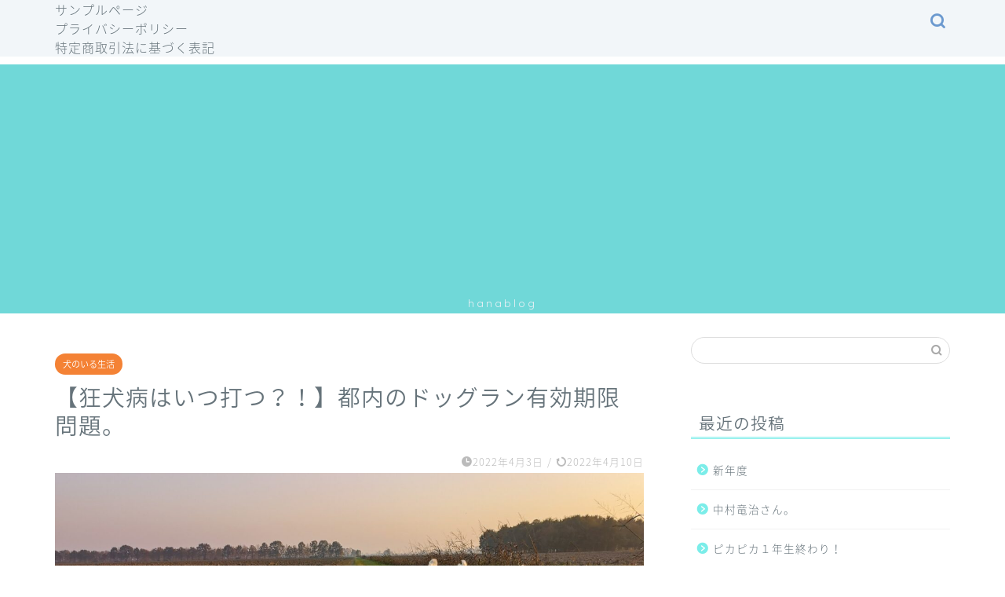

--- FILE ---
content_type: text/html; charset=UTF-8
request_url: https://hanaeozawa.com/2022/04/03/%E3%80%90%E7%8B%82%E7%8A%AC%E7%97%85%E3%81%AF%E3%81%84%E3%81%A4%E6%89%93%E3%81%A4%EF%BC%9F%EF%BC%81%E3%80%91%E9%83%BD%E5%86%85%E3%81%AE%E3%83%89%E3%83%83%E3%82%B0%E3%83%A9%E3%83%B3%E6%9C%89%E5%8A%B9/
body_size: 20684
content:
<!DOCTYPE html>
<html lang="ja">
<head prefix="og: http://ogp.me/ns# fb: http://ogp.me/ns/fb# article: http://ogp.me/ns/article#">
<meta charset="utf-8">
<meta http-equiv="X-UA-Compatible" content="IE=edge">
<meta name="viewport" content="width=device-width, initial-scale=1">
<!-- ここからOGP -->
<meta property="og:type" content="blog">
<meta property="og:title" content="【狂犬病はいつ打つ？！】都内のドッグラン有効期限問題。｜ハナブログ"> 
<meta property="og:url" content="https://hanaeozawa.com/2022/04/03/%e3%80%90%e7%8b%82%e7%8a%ac%e7%97%85%e3%81%af%e3%81%84%e3%81%a4%e6%89%93%e3%81%a4%ef%bc%9f%ef%bc%81%e3%80%91%e9%83%bd%e5%86%85%e3%81%ae%e3%83%89%e3%83%83%e3%82%b0%e3%83%a9%e3%83%b3%e6%9c%89%e5%8a%b9/"> 
<meta property="og:description" content="&nbsp; &nbsp; みなさんこんにちは！ &nbsp; &nbsp; 週末いかがお過ごしですか？ &nbsp;"> 
<meta property="og:image" content="https://hanaeozawa.com/wp-content/uploads/2022/04/massimo-negrello-S7WoaCSkOvo-unsplash.jpg">
<meta property="og:site_name" content="ハナブログ">
<meta property="fb:admins" content="">
<meta name="twitter:card" content="summary">
<!-- ここまでOGP --> 

<meta name="description" itemprop="description" content="&nbsp; &nbsp; みなさんこんにちは！ &nbsp; &nbsp; 週末いかがお過ごしですか？ &nbsp;" >
<link rel="canonical" href="https://hanaeozawa.com/2022/04/03/%e3%80%90%e7%8b%82%e7%8a%ac%e7%97%85%e3%81%af%e3%81%84%e3%81%a4%e6%89%93%e3%81%a4%ef%bc%9f%ef%bc%81%e3%80%91%e9%83%bd%e5%86%85%e3%81%ae%e3%83%89%e3%83%83%e3%82%b0%e3%83%a9%e3%83%b3%e6%9c%89%e5%8a%b9/">
<title>【狂犬病はいつ打つ？！】都内のドッグラン有効期限問題。｜ハナブログ</title>
<meta name='robots' content='max-image-preview:large' />
	<style>img:is([sizes="auto" i], [sizes^="auto," i]) { contain-intrinsic-size: 3000px 1500px }</style>
	<link rel='dns-prefetch' href='//webfonts.xserver.jp' />
<link rel='dns-prefetch' href='//cdnjs.cloudflare.com' />
<link rel='dns-prefetch' href='//use.fontawesome.com' />
<link rel='dns-prefetch' href='//www.googletagmanager.com' />
<link rel='dns-prefetch' href='//pagead2.googlesyndication.com' />
<link rel="alternate" type="application/rss+xml" title="ハナブログ &raquo; フィード" href="https://hanaeozawa.com/feed/" />
<link rel="alternate" type="application/rss+xml" title="ハナブログ &raquo; コメントフィード" href="https://hanaeozawa.com/comments/feed/" />
<link rel="alternate" type="application/rss+xml" title="ハナブログ &raquo; 【狂犬病はいつ打つ？！】都内のドッグラン有効期限問題。 のコメントのフィード" href="https://hanaeozawa.com/2022/04/03/%e3%80%90%e7%8b%82%e7%8a%ac%e7%97%85%e3%81%af%e3%81%84%e3%81%a4%e6%89%93%e3%81%a4%ef%bc%9f%ef%bc%81%e3%80%91%e9%83%bd%e5%86%85%e3%81%ae%e3%83%89%e3%83%83%e3%82%b0%e3%83%a9%e3%83%b3%e6%9c%89%e5%8a%b9/feed/" />
<script type="text/javascript">
/* <![CDATA[ */
window._wpemojiSettings = {"baseUrl":"https:\/\/s.w.org\/images\/core\/emoji\/16.0.1\/72x72\/","ext":".png","svgUrl":"https:\/\/s.w.org\/images\/core\/emoji\/16.0.1\/svg\/","svgExt":".svg","source":{"concatemoji":"https:\/\/hanaeozawa.com\/wp-includes\/js\/wp-emoji-release.min.js?ver=6.8.3"}};
/*! This file is auto-generated */
!function(s,n){var o,i,e;function c(e){try{var t={supportTests:e,timestamp:(new Date).valueOf()};sessionStorage.setItem(o,JSON.stringify(t))}catch(e){}}function p(e,t,n){e.clearRect(0,0,e.canvas.width,e.canvas.height),e.fillText(t,0,0);var t=new Uint32Array(e.getImageData(0,0,e.canvas.width,e.canvas.height).data),a=(e.clearRect(0,0,e.canvas.width,e.canvas.height),e.fillText(n,0,0),new Uint32Array(e.getImageData(0,0,e.canvas.width,e.canvas.height).data));return t.every(function(e,t){return e===a[t]})}function u(e,t){e.clearRect(0,0,e.canvas.width,e.canvas.height),e.fillText(t,0,0);for(var n=e.getImageData(16,16,1,1),a=0;a<n.data.length;a++)if(0!==n.data[a])return!1;return!0}function f(e,t,n,a){switch(t){case"flag":return n(e,"\ud83c\udff3\ufe0f\u200d\u26a7\ufe0f","\ud83c\udff3\ufe0f\u200b\u26a7\ufe0f")?!1:!n(e,"\ud83c\udde8\ud83c\uddf6","\ud83c\udde8\u200b\ud83c\uddf6")&&!n(e,"\ud83c\udff4\udb40\udc67\udb40\udc62\udb40\udc65\udb40\udc6e\udb40\udc67\udb40\udc7f","\ud83c\udff4\u200b\udb40\udc67\u200b\udb40\udc62\u200b\udb40\udc65\u200b\udb40\udc6e\u200b\udb40\udc67\u200b\udb40\udc7f");case"emoji":return!a(e,"\ud83e\udedf")}return!1}function g(e,t,n,a){var r="undefined"!=typeof WorkerGlobalScope&&self instanceof WorkerGlobalScope?new OffscreenCanvas(300,150):s.createElement("canvas"),o=r.getContext("2d",{willReadFrequently:!0}),i=(o.textBaseline="top",o.font="600 32px Arial",{});return e.forEach(function(e){i[e]=t(o,e,n,a)}),i}function t(e){var t=s.createElement("script");t.src=e,t.defer=!0,s.head.appendChild(t)}"undefined"!=typeof Promise&&(o="wpEmojiSettingsSupports",i=["flag","emoji"],n.supports={everything:!0,everythingExceptFlag:!0},e=new Promise(function(e){s.addEventListener("DOMContentLoaded",e,{once:!0})}),new Promise(function(t){var n=function(){try{var e=JSON.parse(sessionStorage.getItem(o));if("object"==typeof e&&"number"==typeof e.timestamp&&(new Date).valueOf()<e.timestamp+604800&&"object"==typeof e.supportTests)return e.supportTests}catch(e){}return null}();if(!n){if("undefined"!=typeof Worker&&"undefined"!=typeof OffscreenCanvas&&"undefined"!=typeof URL&&URL.createObjectURL&&"undefined"!=typeof Blob)try{var e="postMessage("+g.toString()+"("+[JSON.stringify(i),f.toString(),p.toString(),u.toString()].join(",")+"));",a=new Blob([e],{type:"text/javascript"}),r=new Worker(URL.createObjectURL(a),{name:"wpTestEmojiSupports"});return void(r.onmessage=function(e){c(n=e.data),r.terminate(),t(n)})}catch(e){}c(n=g(i,f,p,u))}t(n)}).then(function(e){for(var t in e)n.supports[t]=e[t],n.supports.everything=n.supports.everything&&n.supports[t],"flag"!==t&&(n.supports.everythingExceptFlag=n.supports.everythingExceptFlag&&n.supports[t]);n.supports.everythingExceptFlag=n.supports.everythingExceptFlag&&!n.supports.flag,n.DOMReady=!1,n.readyCallback=function(){n.DOMReady=!0}}).then(function(){return e}).then(function(){var e;n.supports.everything||(n.readyCallback(),(e=n.source||{}).concatemoji?t(e.concatemoji):e.wpemoji&&e.twemoji&&(t(e.twemoji),t(e.wpemoji)))}))}((window,document),window._wpemojiSettings);
/* ]]> */
</script>
<style id='wp-emoji-styles-inline-css' type='text/css'>

	img.wp-smiley, img.emoji {
		display: inline !important;
		border: none !important;
		box-shadow: none !important;
		height: 1em !important;
		width: 1em !important;
		margin: 0 0.07em !important;
		vertical-align: -0.1em !important;
		background: none !important;
		padding: 0 !important;
	}
</style>
<link rel='stylesheet' id='wp-block-library-css' href='https://hanaeozawa.com/wp-includes/css/dist/block-library/style.min.css?ver=6.8.3' type='text/css' media='all' />
<style id='classic-theme-styles-inline-css' type='text/css'>
/*! This file is auto-generated */
.wp-block-button__link{color:#fff;background-color:#32373c;border-radius:9999px;box-shadow:none;text-decoration:none;padding:calc(.667em + 2px) calc(1.333em + 2px);font-size:1.125em}.wp-block-file__button{background:#32373c;color:#fff;text-decoration:none}
</style>
<style id='global-styles-inline-css' type='text/css'>
:root{--wp--preset--aspect-ratio--square: 1;--wp--preset--aspect-ratio--4-3: 4/3;--wp--preset--aspect-ratio--3-4: 3/4;--wp--preset--aspect-ratio--3-2: 3/2;--wp--preset--aspect-ratio--2-3: 2/3;--wp--preset--aspect-ratio--16-9: 16/9;--wp--preset--aspect-ratio--9-16: 9/16;--wp--preset--color--black: #000000;--wp--preset--color--cyan-bluish-gray: #abb8c3;--wp--preset--color--white: #ffffff;--wp--preset--color--pale-pink: #f78da7;--wp--preset--color--vivid-red: #cf2e2e;--wp--preset--color--luminous-vivid-orange: #ff6900;--wp--preset--color--luminous-vivid-amber: #fcb900;--wp--preset--color--light-green-cyan: #7bdcb5;--wp--preset--color--vivid-green-cyan: #00d084;--wp--preset--color--pale-cyan-blue: #8ed1fc;--wp--preset--color--vivid-cyan-blue: #0693e3;--wp--preset--color--vivid-purple: #9b51e0;--wp--preset--gradient--vivid-cyan-blue-to-vivid-purple: linear-gradient(135deg,rgba(6,147,227,1) 0%,rgb(155,81,224) 100%);--wp--preset--gradient--light-green-cyan-to-vivid-green-cyan: linear-gradient(135deg,rgb(122,220,180) 0%,rgb(0,208,130) 100%);--wp--preset--gradient--luminous-vivid-amber-to-luminous-vivid-orange: linear-gradient(135deg,rgba(252,185,0,1) 0%,rgba(255,105,0,1) 100%);--wp--preset--gradient--luminous-vivid-orange-to-vivid-red: linear-gradient(135deg,rgba(255,105,0,1) 0%,rgb(207,46,46) 100%);--wp--preset--gradient--very-light-gray-to-cyan-bluish-gray: linear-gradient(135deg,rgb(238,238,238) 0%,rgb(169,184,195) 100%);--wp--preset--gradient--cool-to-warm-spectrum: linear-gradient(135deg,rgb(74,234,220) 0%,rgb(151,120,209) 20%,rgb(207,42,186) 40%,rgb(238,44,130) 60%,rgb(251,105,98) 80%,rgb(254,248,76) 100%);--wp--preset--gradient--blush-light-purple: linear-gradient(135deg,rgb(255,206,236) 0%,rgb(152,150,240) 100%);--wp--preset--gradient--blush-bordeaux: linear-gradient(135deg,rgb(254,205,165) 0%,rgb(254,45,45) 50%,rgb(107,0,62) 100%);--wp--preset--gradient--luminous-dusk: linear-gradient(135deg,rgb(255,203,112) 0%,rgb(199,81,192) 50%,rgb(65,88,208) 100%);--wp--preset--gradient--pale-ocean: linear-gradient(135deg,rgb(255,245,203) 0%,rgb(182,227,212) 50%,rgb(51,167,181) 100%);--wp--preset--gradient--electric-grass: linear-gradient(135deg,rgb(202,248,128) 0%,rgb(113,206,126) 100%);--wp--preset--gradient--midnight: linear-gradient(135deg,rgb(2,3,129) 0%,rgb(40,116,252) 100%);--wp--preset--font-size--small: 13px;--wp--preset--font-size--medium: 20px;--wp--preset--font-size--large: 36px;--wp--preset--font-size--x-large: 42px;--wp--preset--spacing--20: 0.44rem;--wp--preset--spacing--30: 0.67rem;--wp--preset--spacing--40: 1rem;--wp--preset--spacing--50: 1.5rem;--wp--preset--spacing--60: 2.25rem;--wp--preset--spacing--70: 3.38rem;--wp--preset--spacing--80: 5.06rem;--wp--preset--shadow--natural: 6px 6px 9px rgba(0, 0, 0, 0.2);--wp--preset--shadow--deep: 12px 12px 50px rgba(0, 0, 0, 0.4);--wp--preset--shadow--sharp: 6px 6px 0px rgba(0, 0, 0, 0.2);--wp--preset--shadow--outlined: 6px 6px 0px -3px rgba(255, 255, 255, 1), 6px 6px rgba(0, 0, 0, 1);--wp--preset--shadow--crisp: 6px 6px 0px rgba(0, 0, 0, 1);}:where(.is-layout-flex){gap: 0.5em;}:where(.is-layout-grid){gap: 0.5em;}body .is-layout-flex{display: flex;}.is-layout-flex{flex-wrap: wrap;align-items: center;}.is-layout-flex > :is(*, div){margin: 0;}body .is-layout-grid{display: grid;}.is-layout-grid > :is(*, div){margin: 0;}:where(.wp-block-columns.is-layout-flex){gap: 2em;}:where(.wp-block-columns.is-layout-grid){gap: 2em;}:where(.wp-block-post-template.is-layout-flex){gap: 1.25em;}:where(.wp-block-post-template.is-layout-grid){gap: 1.25em;}.has-black-color{color: var(--wp--preset--color--black) !important;}.has-cyan-bluish-gray-color{color: var(--wp--preset--color--cyan-bluish-gray) !important;}.has-white-color{color: var(--wp--preset--color--white) !important;}.has-pale-pink-color{color: var(--wp--preset--color--pale-pink) !important;}.has-vivid-red-color{color: var(--wp--preset--color--vivid-red) !important;}.has-luminous-vivid-orange-color{color: var(--wp--preset--color--luminous-vivid-orange) !important;}.has-luminous-vivid-amber-color{color: var(--wp--preset--color--luminous-vivid-amber) !important;}.has-light-green-cyan-color{color: var(--wp--preset--color--light-green-cyan) !important;}.has-vivid-green-cyan-color{color: var(--wp--preset--color--vivid-green-cyan) !important;}.has-pale-cyan-blue-color{color: var(--wp--preset--color--pale-cyan-blue) !important;}.has-vivid-cyan-blue-color{color: var(--wp--preset--color--vivid-cyan-blue) !important;}.has-vivid-purple-color{color: var(--wp--preset--color--vivid-purple) !important;}.has-black-background-color{background-color: var(--wp--preset--color--black) !important;}.has-cyan-bluish-gray-background-color{background-color: var(--wp--preset--color--cyan-bluish-gray) !important;}.has-white-background-color{background-color: var(--wp--preset--color--white) !important;}.has-pale-pink-background-color{background-color: var(--wp--preset--color--pale-pink) !important;}.has-vivid-red-background-color{background-color: var(--wp--preset--color--vivid-red) !important;}.has-luminous-vivid-orange-background-color{background-color: var(--wp--preset--color--luminous-vivid-orange) !important;}.has-luminous-vivid-amber-background-color{background-color: var(--wp--preset--color--luminous-vivid-amber) !important;}.has-light-green-cyan-background-color{background-color: var(--wp--preset--color--light-green-cyan) !important;}.has-vivid-green-cyan-background-color{background-color: var(--wp--preset--color--vivid-green-cyan) !important;}.has-pale-cyan-blue-background-color{background-color: var(--wp--preset--color--pale-cyan-blue) !important;}.has-vivid-cyan-blue-background-color{background-color: var(--wp--preset--color--vivid-cyan-blue) !important;}.has-vivid-purple-background-color{background-color: var(--wp--preset--color--vivid-purple) !important;}.has-black-border-color{border-color: var(--wp--preset--color--black) !important;}.has-cyan-bluish-gray-border-color{border-color: var(--wp--preset--color--cyan-bluish-gray) !important;}.has-white-border-color{border-color: var(--wp--preset--color--white) !important;}.has-pale-pink-border-color{border-color: var(--wp--preset--color--pale-pink) !important;}.has-vivid-red-border-color{border-color: var(--wp--preset--color--vivid-red) !important;}.has-luminous-vivid-orange-border-color{border-color: var(--wp--preset--color--luminous-vivid-orange) !important;}.has-luminous-vivid-amber-border-color{border-color: var(--wp--preset--color--luminous-vivid-amber) !important;}.has-light-green-cyan-border-color{border-color: var(--wp--preset--color--light-green-cyan) !important;}.has-vivid-green-cyan-border-color{border-color: var(--wp--preset--color--vivid-green-cyan) !important;}.has-pale-cyan-blue-border-color{border-color: var(--wp--preset--color--pale-cyan-blue) !important;}.has-vivid-cyan-blue-border-color{border-color: var(--wp--preset--color--vivid-cyan-blue) !important;}.has-vivid-purple-border-color{border-color: var(--wp--preset--color--vivid-purple) !important;}.has-vivid-cyan-blue-to-vivid-purple-gradient-background{background: var(--wp--preset--gradient--vivid-cyan-blue-to-vivid-purple) !important;}.has-light-green-cyan-to-vivid-green-cyan-gradient-background{background: var(--wp--preset--gradient--light-green-cyan-to-vivid-green-cyan) !important;}.has-luminous-vivid-amber-to-luminous-vivid-orange-gradient-background{background: var(--wp--preset--gradient--luminous-vivid-amber-to-luminous-vivid-orange) !important;}.has-luminous-vivid-orange-to-vivid-red-gradient-background{background: var(--wp--preset--gradient--luminous-vivid-orange-to-vivid-red) !important;}.has-very-light-gray-to-cyan-bluish-gray-gradient-background{background: var(--wp--preset--gradient--very-light-gray-to-cyan-bluish-gray) !important;}.has-cool-to-warm-spectrum-gradient-background{background: var(--wp--preset--gradient--cool-to-warm-spectrum) !important;}.has-blush-light-purple-gradient-background{background: var(--wp--preset--gradient--blush-light-purple) !important;}.has-blush-bordeaux-gradient-background{background: var(--wp--preset--gradient--blush-bordeaux) !important;}.has-luminous-dusk-gradient-background{background: var(--wp--preset--gradient--luminous-dusk) !important;}.has-pale-ocean-gradient-background{background: var(--wp--preset--gradient--pale-ocean) !important;}.has-electric-grass-gradient-background{background: var(--wp--preset--gradient--electric-grass) !important;}.has-midnight-gradient-background{background: var(--wp--preset--gradient--midnight) !important;}.has-small-font-size{font-size: var(--wp--preset--font-size--small) !important;}.has-medium-font-size{font-size: var(--wp--preset--font-size--medium) !important;}.has-large-font-size{font-size: var(--wp--preset--font-size--large) !important;}.has-x-large-font-size{font-size: var(--wp--preset--font-size--x-large) !important;}
:where(.wp-block-post-template.is-layout-flex){gap: 1.25em;}:where(.wp-block-post-template.is-layout-grid){gap: 1.25em;}
:where(.wp-block-columns.is-layout-flex){gap: 2em;}:where(.wp-block-columns.is-layout-grid){gap: 2em;}
:root :where(.wp-block-pullquote){font-size: 1.5em;line-height: 1.6;}
</style>
<link rel='stylesheet' id='pz-linkcard-css-css' href='//hanaeozawa.com/wp-content/uploads/pz-linkcard/style/style.min.css?ver=2.5.6.5.1' type='text/css' media='all' />
<link rel='stylesheet' id='theme-style-css' href='https://hanaeozawa.com/wp-content/themes/jin/style.css?ver=6.8.3' type='text/css' media='all' />
<link rel='stylesheet' id='fontawesome-style-css' href='https://use.fontawesome.com/releases/v5.6.3/css/all.css?ver=6.8.3' type='text/css' media='all' />
<link rel='stylesheet' id='swiper-style-css' href='https://cdnjs.cloudflare.com/ajax/libs/Swiper/4.0.7/css/swiper.min.css?ver=6.8.3' type='text/css' media='all' />
<script type="text/javascript" src="https://hanaeozawa.com/wp-includes/js/jquery/jquery.min.js?ver=3.7.1" id="jquery-core-js"></script>
<script type="text/javascript" src="https://hanaeozawa.com/wp-includes/js/jquery/jquery-migrate.min.js?ver=3.4.1" id="jquery-migrate-js"></script>
<script type="text/javascript" src="//webfonts.xserver.jp/js/xserverv3.js?fadein=0&amp;ver=2.0.8" id="typesquare_std-js"></script>
<link rel="https://api.w.org/" href="https://hanaeozawa.com/wp-json/" /><link rel="alternate" title="JSON" type="application/json" href="https://hanaeozawa.com/wp-json/wp/v2/posts/2636" /><link rel='shortlink' href='https://hanaeozawa.com/?p=2636' />
<link rel="alternate" title="oEmbed (JSON)" type="application/json+oembed" href="https://hanaeozawa.com/wp-json/oembed/1.0/embed?url=https%3A%2F%2Fhanaeozawa.com%2F2022%2F04%2F03%2F%25e3%2580%2590%25e7%258b%2582%25e7%258a%25ac%25e7%2597%2585%25e3%2581%25af%25e3%2581%2584%25e3%2581%25a4%25e6%2589%2593%25e3%2581%25a4%25ef%25bc%259f%25ef%25bc%2581%25e3%2580%2591%25e9%2583%25bd%25e5%2586%2585%25e3%2581%25ae%25e3%2583%2589%25e3%2583%2583%25e3%2582%25b0%25e3%2583%25a9%25e3%2583%25b3%25e6%259c%2589%25e5%258a%25b9%2F" />
<link rel="alternate" title="oEmbed (XML)" type="text/xml+oembed" href="https://hanaeozawa.com/wp-json/oembed/1.0/embed?url=https%3A%2F%2Fhanaeozawa.com%2F2022%2F04%2F03%2F%25e3%2580%2590%25e7%258b%2582%25e7%258a%25ac%25e7%2597%2585%25e3%2581%25af%25e3%2581%2584%25e3%2581%25a4%25e6%2589%2593%25e3%2581%25a4%25ef%25bc%259f%25ef%25bc%2581%25e3%2580%2591%25e9%2583%25bd%25e5%2586%2585%25e3%2581%25ae%25e3%2583%2589%25e3%2583%2583%25e3%2582%25b0%25e3%2583%25a9%25e3%2583%25b3%25e6%259c%2589%25e5%258a%25b9%2F&#038;format=xml" />
<meta name="generator" content="Site Kit by Google 1.149.1" />	<style type="text/css">
		#wrapper {
			background-color: #ffffff;
			background-image: url(https://hanaeozawa.com/wp-content/uploads/2020/11/seamless_8-1-1.png);
					}

		.related-entry-headline-text span:before,
		#comment-title span:before,
		#reply-title span:before {
			background-color: #7bede9;
			border-color: #7bede9 !important;
		}

		#breadcrumb:after,
		#page-top a {
			background-color: #6b99cf;
		}

		footer {
			background-color: #6b99cf;
		}

		.footer-inner a,
		#copyright,
		#copyright-center {
			border-color: #fff !important;
			color: #fff !important;
		}

		#footer-widget-area {
			border-color: #fff !important;
		}

		.page-top-footer a {
			color: #6b99cf !important;
		}

		#breadcrumb ul li,
		#breadcrumb ul li a {
			color: #6b99cf !important;
		}

		body,
		a,
		a:link,
		a:visited,
		.my-profile,
		.widgettitle,
		.tabBtn-mag label {
			color: #66737a;
		}

		a:hover {
			color: #6b99cf;
		}

		.widget_nav_menu ul>li>a:before,
		.widget_categories ul>li>a:before,
		.widget_pages ul>li>a:before,
		.widget_recent_entries ul>li>a:before,
		.widget_archive ul>li>a:before,
		.widget_archive form:after,
		.widget_categories form:after,
		.widget_nav_menu ul>li>ul.sub-menu>li>a:before,
		.widget_categories ul>li>.children>li>a:before,
		.widget_pages ul>li>.children>li>a:before,
		.widget_nav_menu ul>li>ul.sub-menu>li>ul.sub-menu li>a:before,
		.widget_categories ul>li>.children>li>.children li>a:before,
		.widget_pages ul>li>.children>li>.children li>a:before {
			color: #7bede9;
		}

		.widget_nav_menu ul .sub-menu .sub-menu li a:before {
			background-color: #66737a !important;
		}
		.d--labeling-act-border{
			border-color: rgba(102,115,122,0.18);
		}
		.c--labeling-act.d--labeling-act-solid{
			background-color: rgba(102,115,122,0.06);
		}
		.a--labeling-act{
			color: rgba(102,115,122,0.6);
		}
		.a--labeling-small-act span{
			background-color: rgba(102,115,122,0.21);
		}
		.c--labeling-act.d--labeling-act-strong{
			background-color: rgba(102,115,122,0.045);
		}
		.d--labeling-act-strong .a--labeling-act{
			color: rgba(102,115,122,0.75);
		}


		footer .footer-widget,
		footer .footer-widget a,
		footer .footer-widget ul li,
		.footer-widget.widget_nav_menu ul>li>a:before,
		.footer-widget.widget_categories ul>li>a:before,
		.footer-widget.widget_recent_entries ul>li>a:before,
		.footer-widget.widget_pages ul>li>a:before,
		.footer-widget.widget_archive ul>li>a:before,
		footer .widget_tag_cloud .tagcloud a:before {
			color: #fff !important;
			border-color: #fff !important;
		}

		footer .footer-widget .widgettitle {
			color: #fff !important;
			border-color: #f48235 !important;
		}

		footer .widget_nav_menu ul .children .children li a:before,
		footer .widget_categories ul .children .children li a:before,
		footer .widget_nav_menu ul .sub-menu .sub-menu li a:before {
			background-color: #fff !important;
		}

		#drawernav a:hover,
		.post-list-title,
		#prev-next p,
		#toc_container .toc_list li a {
			color: #66737a !important;
		}

		#header-box {
			background-color: #70d8d8;
		}

		@media (min-width: 768px) {

			#header-box .header-box10-bg:before,
			#header-box .header-box11-bg:before {
				border-radius: 2px;
			}
		}

		@media (min-width: 768px) {
			.top-image-meta {
				margin-top: calc(0px - 30px);
			}
		}

		@media (min-width: 1200px) {
			.top-image-meta {
				margin-top: calc(0px);
			}
		}

		.pickup-contents:before {
			background-color: #70d8d8 !important;
		}

		.main-image-text {
			color: #ffffff;
		}

		.main-image-text-sub {
			color: #26f2f2;
		}

		@media (min-width: 481px) {
			#site-info {
				padding-top: 5px !important;
				padding-bottom: 5px !important;
			}
		}

		#site-info span a {
			color: #eff2f7 !important;
		}

		#headmenu .headsns .line a svg {
			fill: #6b99cf !important;
		}

		#headmenu .headsns a,
		#headmenu {
			color: #6b99cf !important;
			border-color: #6b99cf !important;
		}

		.profile-follow .line-sns a svg {
			fill: #7bede9 !important;
		}

		.profile-follow .line-sns a:hover svg {
			fill: #f48235 !important;
		}

		.profile-follow a {
			color: #7bede9 !important;
			border-color: #7bede9 !important;
		}

		.profile-follow a:hover,
		#headmenu .headsns a:hover {
			color: #f48235 !important;
			border-color: #f48235 !important;
		}

		.search-box:hover {
			color: #f48235 !important;
			border-color: #f48235 !important;
		}

		#header #headmenu .headsns .line a:hover svg {
			fill: #f48235 !important;
		}

		.cps-icon-bar,
		#navtoggle:checked+.sp-menu-open .cps-icon-bar {
			background-color: #eff2f7;
		}

		#nav-container {
			background-color: #f2f6f9;
		}

		.menu-box .menu-item svg {
			fill: #6b99cf;
		}

		#drawernav ul.menu-box>li>a,
		#drawernav2 ul.menu-box>li>a,
		#drawernav3 ul.menu-box>li>a,
		#drawernav4 ul.menu-box>li>a,
		#drawernav5 ul.menu-box>li>a,
		#drawernav ul.menu-box>li.menu-item-has-children:after,
		#drawernav2 ul.menu-box>li.menu-item-has-children:after,
		#drawernav3 ul.menu-box>li.menu-item-has-children:after,
		#drawernav4 ul.menu-box>li.menu-item-has-children:after,
		#drawernav5 ul.menu-box>li.menu-item-has-children:after {
			color: #6b99cf !important;
		}

		#drawernav ul.menu-box li a,
		#drawernav2 ul.menu-box li a,
		#drawernav3 ul.menu-box li a,
		#drawernav4 ul.menu-box li a,
		#drawernav5 ul.menu-box li a {
			font-size: 16px !important;
		}

		#drawernav3 ul.menu-box>li {
			color: #66737a !important;
		}

		#drawernav4 .menu-box>.menu-item>a:after,
		#drawernav3 .menu-box>.menu-item>a:after,
		#drawernav .menu-box>.menu-item>a:after {
			background-color: #6b99cf !important;
		}

		#drawernav2 .menu-box>.menu-item:hover,
		#drawernav5 .menu-box>.menu-item:hover {
			border-top-color: #7bede9 !important;
		}

		.cps-info-bar a {
			background-color: #ffcd44 !important;
		}

		@media (min-width: 768px) {
			.post-list-mag .post-list-item:not(:nth-child(2n)) {
				margin-right: 2.6%;
			}
		}

		@media (min-width: 768px) {

			#tab-1:checked~.tabBtn-mag li [for="tab-1"]:after,
			#tab-2:checked~.tabBtn-mag li [for="tab-2"]:after,
			#tab-3:checked~.tabBtn-mag li [for="tab-3"]:after,
			#tab-4:checked~.tabBtn-mag li [for="tab-4"]:after {
				border-top-color: #7bede9 !important;
			}

			.tabBtn-mag label {
				border-bottom-color: #7bede9 !important;
			}
		}

		#tab-1:checked~.tabBtn-mag li [for="tab-1"],
		#tab-2:checked~.tabBtn-mag li [for="tab-2"],
		#tab-3:checked~.tabBtn-mag li [for="tab-3"],
		#tab-4:checked~.tabBtn-mag li [for="tab-4"],
		#prev-next a.next:after,
		#prev-next a.prev:after,
		.more-cat-button a:hover span:before {
			background-color: #7bede9 !important;
		}


		.swiper-slide .post-list-cat,
		.post-list-mag .post-list-cat,
		.post-list-mag3col .post-list-cat,
		.post-list-mag-sp1col .post-list-cat,
		.swiper-pagination-bullet-active,
		.pickup-cat,
		.post-list .post-list-cat,
		#breadcrumb .bcHome a:hover span:before,
		.popular-item:nth-child(1) .pop-num,
		.popular-item:nth-child(2) .pop-num,
		.popular-item:nth-child(3) .pop-num {
			background-color: #f48235 !important;
		}

		.sidebar-btn a,
		.profile-sns-menu {
			background-color: #f48235 !important;
		}

		.sp-sns-menu a,
		.pickup-contents-box a:hover .pickup-title {
			border-color: #7bede9 !important;
			color: #7bede9 !important;
		}

		.pro-line svg {
			fill: #7bede9 !important;
		}

		.cps-post-cat a,
		.meta-cat,
		.popular-cat {
			background-color: #f48235 !important;
			border-color: #f48235 !important;
		}

		.tagicon,
		.tag-box a,
		#toc_container .toc_list>li,
		#toc_container .toc_title {
			color: #7bede9 !important;
		}

		.widget_tag_cloud a::before {
			color: #66737a !important;
		}

		.tag-box a,
		#toc_container:before {
			border-color: #7bede9 !important;
		}

		.cps-post-cat a:hover {
			color: #6b99cf !important;
		}

		.pagination li:not([class*="current"]) a:hover,
		.widget_tag_cloud a:hover {
			background-color: #7bede9 !important;
		}

		.pagination li:not([class*="current"]) a:hover {
			opacity: 0.5 !important;
		}

		.pagination li.current a {
			background-color: #7bede9 !important;
			border-color: #7bede9 !important;
		}

		.nextpage a:hover span {
			color: #7bede9 !important;
			border-color: #7bede9 !important;
		}

		.cta-content:before {
			background-color: #6b99cf !important;
		}

		.cta-text,
		.info-title {
			color: #fff !important;
		}

		#footer-widget-area.footer_style1 .widgettitle {
			border-color: #f48235 !important;
		}

		.sidebar_style1 .widgettitle,
		.sidebar_style5 .widgettitle {
			border-color: #7bede9 !important;
		}

		.sidebar_style2 .widgettitle,
		.sidebar_style4 .widgettitle,
		.sidebar_style6 .widgettitle,
		#home-bottom-widget .widgettitle,
		#home-top-widget .widgettitle,
		#post-bottom-widget .widgettitle,
		#post-top-widget .widgettitle {
			background-color: #7bede9 !important;
		}

		#home-bottom-widget .widget_search .search-box input[type="submit"],
		#home-top-widget .widget_search .search-box input[type="submit"],
		#post-bottom-widget .widget_search .search-box input[type="submit"],
		#post-top-widget .widget_search .search-box input[type="submit"] {
			background-color: #f48235 !important;
		}

		.tn-logo-size {
			font-size: 100% !important;
		}

		@media (min-width: 481px) {
			.tn-logo-size img {
				width: calc(100%*0.5) !important;
			}
		}

		@media (min-width: 768px) {
			.tn-logo-size img {
				width: calc(100%*2.2) !important;
			}
		}

		@media (min-width: 1200px) {
			.tn-logo-size img {
				width: 100% !important;
			}
		}

		.sp-logo-size {
			font-size: 90% !important;
		}

		.sp-logo-size img {
			width: 90% !important;
		}

		.cps-post-main ul>li:before,
		.cps-post-main ol>li:before {
			background-color: #f48235 !important;
		}

		.profile-card .profile-title {
			background-color: #7bede9 !important;
		}

		.profile-card {
			border-color: #7bede9 !important;
		}

		.cps-post-main a {
			color: #7bced1;
		}

		.cps-post-main .marker {
			background: -webkit-linear-gradient(transparent 60%, #fcfad9 0%);
			background: linear-gradient(transparent 60%, #fcfad9 0%);
		}

		.cps-post-main .marker2 {
			background: -webkit-linear-gradient(transparent 60%, #a9eaf2 0%);
			background: linear-gradient(transparent 60%, #a9eaf2 0%);
		}

		.cps-post-main .jic-sc {
			color: #e9546b;
		}


		.simple-box1 {
			border-color: #6b99cf !important;
		}

		.simple-box2 {
			border-color: #f2bf7d !important;
		}

		.simple-box3 {
			border-color: #b5e28a !important;
		}

		.simple-box4 {
			border-color: #7badd8 !important;
		}

		.simple-box4:before {
			background-color: #7badd8;
		}

		.simple-box5 {
			border-color: #e896c7 !important;
		}

		.simple-box5:before {
			background-color: #e896c7;
		}

		.simple-box6 {
			background-color: #fffdef !important;
		}

		.simple-box7 {
			border-color: #def1f9 !important;
		}

		.simple-box7:before {
			background-color: #def1f9 !important;
		}

		.simple-box8 {
			border-color: #96ddc1 !important;
		}

		.simple-box8:before {
			background-color: #96ddc1 !important;
		}

		.simple-box9:before {
			background-color: #e1c0e8 !important;
		}

		.simple-box9:after {
			border-color: #e1c0e8 #e1c0e8 #ffffff #ffffff !important;
		}

		.kaisetsu-box1:before,
		.kaisetsu-box1-title {
			background-color: #ffb49e !important;
		}

		.kaisetsu-box2 {
			border-color: #89c2f4 !important;
		}

		.kaisetsu-box2-title {
			background-color: #89c2f4 !important;
		}

		.kaisetsu-box4 {
			border-color: #ea91a9 !important;
		}

		.kaisetsu-box4-title {
			background-color: #ea91a9 !important;
		}

		.kaisetsu-box5:before {
			background-color: #57b3ba !important;
		}

		.kaisetsu-box5-title {
			background-color: #57b3ba !important;
		}

		.concept-box1 {
			border-color: #85db8f !important;
		}

		.concept-box1:after {
			background-color: #85db8f !important;
		}

		.concept-box1:before {
			content: "ポイント" !important;
			color: #85db8f !important;
		}

		.concept-box2 {
			border-color: #f7cf6a !important;
		}

		.concept-box2:after {
			background-color: #f7cf6a !important;
		}

		.concept-box2:before {
			content: "注意点" !important;
			color: #f7cf6a !important;
		}

		.concept-box3 {
			border-color: #86cee8 !important;
		}

		.concept-box3:after {
			background-color: #86cee8 !important;
		}

		.concept-box3:before {
			content: "良い例" !important;
			color: #86cee8 !important;
		}

		.concept-box4 {
			border-color: #ed8989 !important;
		}

		.concept-box4:after {
			background-color: #ed8989 !important;
		}

		.concept-box4:before {
			content: "悪い例" !important;
			color: #ed8989 !important;
		}

		.concept-box5 {
			border-color: #9e9e9e !important;
		}

		.concept-box5:after {
			background-color: #9e9e9e !important;
		}

		.concept-box5:before {
			content: "参考" !important;
			color: #9e9e9e !important;
		}

		.concept-box6 {
			border-color: #8eaced !important;
		}

		.concept-box6:after {
			background-color: #8eaced !important;
		}

		.concept-box6:before {
			content: "メモ" !important;
			color: #8eaced !important;
		}

		.innerlink-box1,
		.blog-card {
			border-color: #73bc9b !important;
		}

		.innerlink-box1-title {
			background-color: #73bc9b !important;
			border-color: #73bc9b !important;
		}

		.innerlink-box1:before,
		.blog-card-hl-box {
			background-color: #73bc9b !important;
		}

		.concept-box1:before,
		.concept-box2:before,
		.concept-box3:before,
		.concept-box4:before,
		.concept-box5:before,
		.concept-box6:before {
			background-color: #ffffff;
			background-image: url(https://hanaeozawa.com/wp-content/uploads/2020/11/seamless_8-1-1.png);
		}

		.concept-box1:after,
		.concept-box2:after,
		.concept-box3:after,
		.concept-box4:after,
		.concept-box5:after,
		.concept-box6:after {
			border-color: #ffffff;
			border-image: url(https://hanaeozawa.com/wp-content/uploads/2020/11/seamless_8-1-1.png) 27 23 / 50px 30px / 1rem round space0 / 5px 5px;
		}

		.jin-ac-box01-title::after {
			color: #7bede9;
		}

		.color-button01 a,
		.color-button01 a:hover,
		.color-button01:before {
			background-color: #6b99cf !important;
		}

		.top-image-btn-color a,
		.top-image-btn-color a:hover,
		.top-image-btn-color:before {
			background-color: #ffcd44 !important;
		}

		.color-button02 a,
		.color-button02 a:hover,
		.color-button02:before {
			background-color: #e27a96 !important;
		}

		.color-button01-big a,
		.color-button01-big a:hover,
		.color-button01-big:before {
			background-color: #7bced1 !important;
		}

		.color-button01-big a,
		.color-button01-big:before {
			border-radius: 50px !important;
		}

		.color-button01-big a {
			padding-top: 20px !important;
			padding-bottom: 20px !important;
		}

		.color-button02-big a,
		.color-button02-big a:hover,
		.color-button02-big:before {
			background-color: #6b99cf !important;
		}

		.color-button02-big a,
		.color-button02-big:before {
			border-radius: 5px !important;
		}

		.color-button02-big a {
			padding-top: 20px !important;
			padding-bottom: 20px !important;
		}

		.color-button01-big {
			width: 75% !important;
		}

		.color-button02-big {
			width: 75% !important;
		}

		.top-image-btn-color:before,
		.color-button01:before,
		.color-button02:before,
		.color-button01-big:before,
		.color-button02-big:before {
			bottom: -1px;
			left: -1px;
			width: 100%;
			height: 100%;
			border-radius: 6px;
			box-shadow: 0px 1px 5px 0px rgba(0, 0, 0, 0.25);
			-webkit-transition: all .4s;
			transition: all .4s;
		}

		.top-image-btn-color a:hover,
		.color-button01 a:hover,
		.color-button02 a:hover,
		.color-button01-big a:hover,
		.color-button02-big a:hover {
			-webkit-transform: translateY(2px);
			transform: translateY(2px);
			-webkit-filter: brightness(0.95);
			filter: brightness(0.95);
		}

		.top-image-btn-color:hover:before,
		.color-button01:hover:before,
		.color-button02:hover:before,
		.color-button01-big:hover:before,
		.color-button02-big:hover:before {
			-webkit-transform: translateY(2px);
			transform: translateY(2px);
			box-shadow: none !important;
		}

		.h2-style01 h2,
		.h2-style02 h2:before,
		.h2-style03 h2,
		.h2-style04 h2:before,
		.h2-style05 h2,
		.h2-style07 h2:before,
		.h2-style07 h2:after,
		.h3-style03 h3:before,
		.h3-style02 h3:before,
		.h3-style05 h3:before,
		.h3-style07 h3:before,
		.h2-style08 h2:after,
		.h2-style10 h2:before,
		.h2-style10 h2:after,
		.h3-style02 h3:after,
		.h4-style02 h4:before {
			background-color: #7bede9 !important;
		}

		.h3-style01 h3,
		.h3-style04 h3,
		.h3-style05 h3,
		.h3-style06 h3,
		.h4-style01 h4,
		.h2-style02 h2,
		.h2-style08 h2,
		.h2-style08 h2:before,
		.h2-style09 h2,
		.h4-style03 h4 {
			border-color: #7bede9 !important;
		}

		.h2-style05 h2:before {
			border-top-color: #7bede9 !important;
		}

		.h2-style06 h2:before,
		.sidebar_style3 .widgettitle:after {
			background-image: linear-gradient(-45deg,
					transparent 25%,
					#7bede9 25%,
					#7bede9 50%,
					transparent 50%,
					transparent 75%,
					#7bede9 75%,
					#7bede9);
		}

		.jin-h2-icons.h2-style02 h2 .jic:before,
		.jin-h2-icons.h2-style04 h2 .jic:before,
		.jin-h2-icons.h2-style06 h2 .jic:before,
		.jin-h2-icons.h2-style07 h2 .jic:before,
		.jin-h2-icons.h2-style08 h2 .jic:before,
		.jin-h2-icons.h2-style09 h2 .jic:before,
		.jin-h2-icons.h2-style10 h2 .jic:before,
		.jin-h3-icons.h3-style01 h3 .jic:before,
		.jin-h3-icons.h3-style02 h3 .jic:before,
		.jin-h3-icons.h3-style03 h3 .jic:before,
		.jin-h3-icons.h3-style04 h3 .jic:before,
		.jin-h3-icons.h3-style05 h3 .jic:before,
		.jin-h3-icons.h3-style06 h3 .jic:before,
		.jin-h3-icons.h3-style07 h3 .jic:before,
		.jin-h4-icons.h4-style01 h4 .jic:before,
		.jin-h4-icons.h4-style02 h4 .jic:before,
		.jin-h4-icons.h4-style03 h4 .jic:before,
		.jin-h4-icons.h4-style04 h4 .jic:before {
			color: #7bede9;
		}

		@media all and (-ms-high-contrast:none) {

			*::-ms-backdrop,
			.color-button01:before,
			.color-button02:before,
			.color-button01-big:before,
			.color-button02-big:before {
				background-color: #595857 !important;
			}
		}

		.jin-lp-h2 h2,
		.jin-lp-h2 h2 {
			background-color: transparent !important;
			border-color: transparent !important;
			color: #66737a !important;
		}

		.jincolumn-h3style2 {
			border-color: #7bede9 !important;
		}

		.jinlph2-style1 h2:first-letter {
			color: #7bede9 !important;
		}

		.jinlph2-style2 h2,
		.jinlph2-style3 h2 {
			border-color: #7bede9 !important;
		}

		.jin-photo-title .jin-fusen1-down,
		.jin-photo-title .jin-fusen1-even,
		.jin-photo-title .jin-fusen1-up {
			border-left-color: #7bede9;
		}

		.jin-photo-title .jin-fusen2,
		.jin-photo-title .jin-fusen3 {
			background-color: #7bede9;
		}

		.jin-photo-title .jin-fusen2:before,
		.jin-photo-title .jin-fusen3:before {
			border-top-color: #7bede9;
		}

		.has-huge-font-size {
			font-size: 42px !important;
		}

		.has-large-font-size {
			font-size: 36px !important;
		}

		.has-medium-font-size {
			font-size: 20px !important;
		}

		.has-normal-font-size {
			font-size: 16px !important;
		}

		.has-small-font-size {
			font-size: 13px !important;
		}
	</style>

<!-- Site Kit が追加した Google AdSense メタタグ -->
<meta name="google-adsense-platform-account" content="ca-host-pub-2644536267352236">
<meta name="google-adsense-platform-domain" content="sitekit.withgoogle.com">
<!-- Site Kit が追加した End Google AdSense メタタグ -->
<style type="text/css">.recentcomments a{display:inline !important;padding:0 !important;margin:0 !important;}</style>
<!-- Google AdSense スニペット (Site Kit が追加) -->
<script type="text/javascript" async="async" src="https://pagead2.googlesyndication.com/pagead/js/adsbygoogle.js?client=ca-pub-4481250880688054&amp;host=ca-host-pub-2644536267352236" crossorigin="anonymous"></script>

<!-- (ここまで) Google AdSense スニペット (Site Kit が追加) -->
<link rel="icon" href="https://hanaeozawa.com/wp-content/uploads/2020/11/cropped-IMG_5001-2-1-1-32x32.jpeg" sizes="32x32" />
<link rel="icon" href="https://hanaeozawa.com/wp-content/uploads/2020/11/cropped-IMG_5001-2-1-1-192x192.jpeg" sizes="192x192" />
<link rel="apple-touch-icon" href="https://hanaeozawa.com/wp-content/uploads/2020/11/cropped-IMG_5001-2-1-1-180x180.jpeg" />
<meta name="msapplication-TileImage" content="https://hanaeozawa.com/wp-content/uploads/2020/11/cropped-IMG_5001-2-1-1-270x270.jpeg" />
		<style type="text/css" id="wp-custom-css">
			.proflink{
	text-align:center;
	padding:7px 10px;
	background:#ff7fa1;/*カラーは変更*/
	width:50%;
	margin:0 auto;
	margin-top:20px;
	border-radius:20px;
	border:3px double #fff;
	color:#fff;
	font-size:0.65rem;
}
#toc_container {
	background: rgba(255,255,255,0.4)!important;
}

.pickup-image,
.new-entry-item .eyecatch,
.post-list-thumb {
    position: relative;
    overflow: hidden;
    width: 100%;
}
.pickup-image:before,
.new-entry-item .eyecatch:before,
.post-list-thumb:before {
    content:"";
    display: block;
    padding-top: 56.25%; /* 16:9 */
}
.pickup-image img,
.new-entry-item .eyecatch img,
.post-list-thumb img {
    position: absolute;
    top: 50%;
    left: 50%;
   -webkit-transform: translate(-50%, -50%) !important;
   transform: translate(-50%, -50%) !important;
}
view raw		</style>
			
<!--カエレバCSS-->
<!--アプリーチCSS-->

<!-- Google tag (gtag.js) -->
<script async src="https://www.googletagmanager.com/gtag/js?id=G-T8LL75SW6L"></script>
<script>
  window.dataLayer = window.dataLayer || [];
  function gtag(){dataLayer.push(arguments);}
  gtag('js', new Date());

  gtag('config', 'G-T8LL75SW6L');
</script>

<script data-ad-client="ca-pub-4481250880688054" async src="https://pagead2.googlesyndication.com/pagead/js/adsbygoogle.js"></script>
<script async src="https://pagead2.googlesyndication.com/pagead/js/adsbygoogle.js?client=ca-pub-4481250880688054"
     crossorigin="anonymous"></script>
</head>
<body class="wp-singular post-template-default single single-post postid-2636 single-format-standard wp-theme-jin" id="nts-style">
<div id="wrapper">

		
	<div id="scroll-content" class="animate">
	
		<!--ヘッダー-->

					

	<!--グローバルナビゲーション layout1-->
		<div id="nav-container" class="header-style6-animate animate">
		<div class="header-style6-box">
			<div id="drawernav4" class="ef">
				<nav class="menu"><ul>
<li class="page_item page-item-2"><a href="https://hanaeozawa.com/sample-page/">サンプルページ</a></li>
<li class="page_item page-item-210"><a href="https://hanaeozawa.com/privacy/">プライバシーポリシー</a></li>
<li class="page_item page-item-211"><a href="https://hanaeozawa.com/law/">特定商取引法に基づく表記</a></li>
</ul></nav>
			</div>

			
			<div id="headmenu">
				<span class="headsns tn_sns_off">
											<span class="twitter"><a href="#"><i class="jic-type jin-ifont-twitter" aria-hidden="true"></i></a></span>
																<span class="facebook">
						<a href="#"><i class="jic-type jin-ifont-facebook" aria-hidden="true"></i></a>
						</span>
																<span class="instagram">
						<a href="#"><i class="jic-type jin-ifont-instagram" aria-hidden="true"></i></a>
						</span>
											
											

				</span>
				<span class="headsearch tn_search_on">
					<form class="search-box" role="search" method="get" id="searchform" action="https://hanaeozawa.com/">
	<input type="search" placeholder="" class="text search-text" value="" name="s" id="s">
	<input type="submit" id="searchsubmit" value="&#xe931;">
</form>
				</span>
			</div>
				</div>
	</div>

		<!--グローバルナビゲーション layout1-->

<div id="header-box" class="tn_on header-box animate">
	<div id="header" class="header-type2 header animate">
		
		<div id="site-info" class="ef">
												<span class="tn-logo-size"><a href='https://hanaeozawa.com/' title='ハナブログ' rel='home'>hanablog</a></span>
									</div>

	
	</div>
	
		
</div>

	

	
	<!--ヘッダー画像-->
													<!--ヘッダー画像-->

		
		<!--ヘッダー-->

		<div class="clearfix"></div>

			
														
		
	<div id="contents">

		<!--メインコンテンツ-->
			<main id="main-contents" class="main-contents article_style2 animate" itemprop="mainContentOfPage">
				
								
				<section class="cps-post-box hentry">
																	<article class="cps-post">
							<header class="cps-post-header">
																<span class="cps-post-cat category-%e7%8a%ac%e3%81%ae%e3%81%84%e3%82%8b%e7%94%9f%e6%b4%bb" itemprop="keywords"><a href="https://hanaeozawa.com/category/%e7%8a%ac%e3%81%ae%e3%81%84%e3%82%8b%e7%94%9f%e6%b4%bb/" style="background-color:!important;">犬のいる生活</a></span>
																								<h1 class="cps-post-title entry-title" itemprop="headline">【狂犬病はいつ打つ？！】都内のドッグラン有効期限問題。</h1>
								<div class="cps-post-meta vcard">
									<span class="writer fn" itemprop="author" itemscope itemtype="https://schema.org/Person"><span itemprop="name">hana</span></span>
									<span class="cps-post-date-box">
												<span class="cps-post-date"><i class="jic jin-ifont-watch" aria-hidden="true"></i>&nbsp;<time class="entry-date date published" datetime="2022-04-03T19:20:08+09:00">2022年4月3日</time></span>
	<span class="timeslash"> /</span>
	<time class="entry-date date updated" datetime="2022-04-10T13:02:01+09:00"><span class="cps-post-date"><i class="jic jin-ifont-reload" aria-hidden="true"></i>&nbsp;2022年4月10日</span></time>
										</span>
								</div>
								
							</header>
																																													<div class="cps-post-thumb" itemscope itemtype="https://schema.org/ImageObject">
												<img src="https://hanaeozawa.com/wp-content/uploads/2022/04/massimo-negrello-S7WoaCSkOvo-unsplash-1280x720.jpg" class="attachment-large_size size-large_size wp-post-image" alt="" width ="700" height ="393" decoding="async" fetchpriority="high" srcset="https://hanaeozawa.com/wp-content/uploads/2022/04/massimo-negrello-S7WoaCSkOvo-unsplash-1280x720.jpg 1280w, https://hanaeozawa.com/wp-content/uploads/2022/04/massimo-negrello-S7WoaCSkOvo-unsplash-320x180.jpg 320w, https://hanaeozawa.com/wp-content/uploads/2022/04/massimo-negrello-S7WoaCSkOvo-unsplash-640x360.jpg 640w, https://hanaeozawa.com/wp-content/uploads/2022/04/massimo-negrello-S7WoaCSkOvo-unsplash-1280x720.jpg 856w" sizes="(max-width: 1280px) 100vw, 1280px" />											</div>
																																									
							
							<div class="cps-post-main-box">
								<div class="cps-post-main    h2-style08 h3-style03 h4-style01 entry-content m-size m-size-sp" itemprop="articleBody">

									<div class="clearfix"></div>
	
									<p><script async src="https://pagead2.googlesyndication.com/pagead/js/adsbygoogle.js?client=ca-pub-4481250880688054" crossorigin="anonymous"><span data-mce-type="bookmark" style="display: inline-block; width: 0px; overflow: hidden; line-height: 0;" class="mce_SELRES_start">﻿</span></script><br />
<ins class="adsbygoogle" style="display: block;" data-ad-format="fluid" data-ad-layout-key="-gw-3+1f-3d+2z" data-ad-client="ca-pub-4481250880688054" data-ad-slot="4477052390"></ins><br />
<script>
     (adsbygoogle = window.adsbygoogle || []).push({});
</script></p>
<p>&nbsp;</p>
<p>&nbsp;</p>
<p><span style="font-size: 20px;">みなさんこんにちは！</span></p>
<p>&nbsp;</p>
<p>&nbsp;</p>
<p><span style="font-size: 20px;">週末いかがお過ごしですか？</span></p>
<p>&nbsp;</p>
<p><span style="font-size: 20px;">東京は桜満開を迎えたはいいけど、</span></p>
<p>&nbsp;</p>
<p><span style="font-size: 20px;">今週末はしとしと雨が降って肌寒いです。</span></p>
<p>&nbsp;</p>
<p><span style="font-size: 20px;">折角のお花見日和が&#8230; 葉桜になっちゃいますね〜</span></p>
<p>&nbsp;</p>
<p><span style="font-size: 20px;">私は上野公園に２回ほど行き、昨日は近所の大きい公園で</span></p>
<p>&nbsp;</p>
<p><span style="font-size: 20px;">枝垂れ桜を堪能しました。</span></p>
<p>&nbsp;</p>
<p><span style="font-size: 20px;">千鳥ヶ淵行けなかったなぁ。。</span></p>
<p><span style="font-size: 20px;"></p>
<div class="balloon-box balloon-left balloon-blue balloon-bg-none clearfix">
<div class="balloon-icon "><img decoding="async" src="https://hanaeozawa.com/wp-content/uploads/2021/04/9421B7D6-8E4F-4BF7-8869-835789E55BE4-2.png" alt="" width="80" height="80"></div>
<div class="icon-name"></div>
<div class="balloon-serif">
<div class="balloon-content"><strong><span style="color: #ff00ff;">今年はもう見納めかしら</span></strong></div>
</div></div>
<p>&nbsp;</p>
<p>&nbsp;</p>
<p><span style="font-size: 20px;">春が来た！！と思いきや、まだまだ花冷えで</span></p>
<p>&nbsp;</p>
<p><span style="font-size: 20px;">ヒートテックをしまい込めずにいます。</span></p>
<p>&nbsp;</p>
<p><span style="font-size: 20px;">みなさんも風邪を引かないように気をつけましょうね〜♬</span></p>
<p>&nbsp;</p>
<p>&nbsp;</p>
<p><span style="font-size: 20px;">さて、先ほど雨の中動物病院へ行って、狂犬病の注射を受けてきました。</span></p>
<p>&nbsp;</p>
<p><span style="font-size: 20px;">注射した日は大人しくしてなきゃいけないので、</span></p>
<p>&nbsp;</p>
<p><span style="font-size: 20px;">明日も雨のようだし好都合だったわけです。</span></p>
<p>&nbsp;</p>
<p>&nbsp;</p>
<p><span style="font-size: 20px;">爪が伸びていたので早く行きたかったのだけど</span></p>
<p>&nbsp;</p>
<p><span style="font-size: 20px;">４月になるまでずっと我慢してました。</span></p>
<p>&nbsp;</p>
<p><span style="font-size: 20px;">何故我慢するかって、</span></p>
<p>&nbsp;</p>
<p><span style="font-size: 20px;">東京のドッグランでは１年有効の会員カードを作るのですが、</span></p>
<p>&nbsp;</p>
<p><span style="font-size: 20px;">この１年の期間がめちゃくちゃ分かりにくいんです。</span></p>
<p>&nbsp;</p>
<p><span style="font-size: 20px;">区市町村が定める1年間は、年度始めの４月から翌年の３月まで区切られているんですが</span></p>
<p>&nbsp;</p>
<p><span style="font-size: 20px;">都内のドッグランの１年の有効期限は、ドッグランによってバラバラで</span></p>
<p><span style="font-size: 20px;"><br />
有効期間内でも、いつ受けたかによっては</span></p>
<p>&nbsp;</p>
<p><span style="font-size: 20px;"></p>
<div class="balloon-box balloon-right balloon-green balloon-bg-green clearfix">
<div class="balloon-icon "><img decoding="async" src="https://hanaeozawa.com/wp-content/uploads/2021/04/865321CD-C1EC-479A-B629-11F2BE0CBC22-1.png" alt="" width="80" height="80"></div>
<div class="icon-name"></div>
<div class="balloon-serif">
<div class="balloon-content"><span style="color: #800080;"><strong>前年度のワクチンですね〜。これだと○月にカードを作らないとうちには入れません。また新しく打ったら来てください！</strong></span></div>
</div></div>
<p>&nbsp;</p>
<p><span style="font-size: 20px;">なーんてことがありましてですね、、</span></p>
<p>&nbsp;</p>
<p><span style="font-size: 20px;">折角ドッグランまで行っても入れなかったことが結構ありました泣。</span></p>
<p>&nbsp;</p>
<p><span style="font-size: 20px;"></p>
<div class="balloon-box balloon-left balloon-red balloon-bg-red clearfix">
<div class="balloon-icon "><img loading="lazy" decoding="async" src="https://hanaeozawa.com/wp-content/uploads/2021/04/2D43149A-36E3-454F-9F57-153C3C6DC373_4_5005_c-1.jpeg" alt="" width="80" height="80"></div>
<div class="icon-name"></div>
<div class="balloon-serif">
<div class="balloon-content"><span style="color: #ff0000;"><strong>電車乗ってきたのに！悔しい！！</strong></span></div>
</div></div>
<p> </span></p>
<p>&nbsp;</p>
<p>&nbsp;</p>
<p><span style="font-size: 20px;">狂犬病は生まれて３ヶ月経ったら打たなきゃいけないんですが</span></p>
<p>&nbsp;</p>
<p><span style="font-size: 20px;">生まれる月まで選べないじゃないですか。</span></p>
<p>&nbsp;</p>
<p><span style="font-size: 20px;">ももは７月生まれなので11月に打ったんですね。</span></p>
<p>&nbsp;</p>
<p><span style="font-size: 20px;">で１年経つと『今年も打ってくださーい』って区からお知らせが来るんだけど</span></p>
<p>&nbsp;</p>
<p><span style="font-size: 20px;">また11月に打つと11月〜３月までしかその年のドッグランは有効ではないので、</span></p>
<p>&nbsp;</p>
<p><span style="font-size: 20px;">動物病院に相談したら</span></p>
<p>&nbsp;</p>
<p><span style="color: #33cccc;"><strong><span style="font-size: 20px;"></p>
<div class="balloon-box balloon-right balloon-green balloon-bg-none clearfix">
<div class="balloon-icon "><img loading="lazy" decoding="async" src="https://hanaeozawa.com/wp-content/uploads/2021/04/C7103E98-33D8-4E95-A4EE-DED2298E7E7A_4_5005_c.jpeg" alt="" width="80" height="80"></div>
<div class="icon-name"></div>
<div class="balloon-serif">
<div class="balloon-content">11月打ってまた４月打つか、４月までドッグランや証明書が必要なところに行かないかですね〜</div>
</div></div>
<p></strong></span></p>
<p>&nbsp;</p>
<p><span style="font-size: 20px;">ということで、４月まで待つ！という強硬手段に出たわけですww</span></p>
<p>&nbsp;</p>
<p><span style="font-size: 20px;">本当はいけないんだけど&#8230;</span></p>
<p>&nbsp;</p>
<p><span style="font-size: 20px;">でも日本に狂犬病は発生してないのにありもしないウイルスを</span><span style="font-size: 20px;">２回も打つなんて可愛そうでね。</span></p>
<p>&nbsp;</p>
<p><span style="font-size: 20px;">それまで出かけなきゃいいやと思い、ずーっと待ってたわけですww</span></p>
<p>&nbsp;</p>
<p><span style="font-size: 20px;">これでどこへ行っても気持ちよくカードを作り、遊んでもらえそうです。</span></p>
<table class="cps-table03" style="width: 608px; height: 215px;">
<tbody>
<tr style="height: 19px;">
<th style="width: 165.109375px; height: 19px;"><span style="color: #3366ff;"><strong>場所</strong></span></th>
<td class="rankinginfo" style="width: 403.890625px; height: 19px;"><span style="color: #3366ff;"><strong>有効期限</strong></span></td>
</tr>
<tr style="height: 19px;">
<th style="width: 165.109375px; height: 19px;">代々木公園ドッグラン</th>
<td class="rankinginfo" style="width: 403.890625px; height: 19px;"><strong>9</strong>月末。<br />
失くしたら新規発行<br />
になるので注意。</td>
</tr>
<tr style="height: 19px;">
<th style="width: 165.109375px; height: 19px;">水元公園ドッグラン</th>
<td class="rankinginfo" style="width: 403.890625px; height: 19px;"><strong>6</strong>月末。</td>
</tr>
<tr style="height: 19px;">
<th style="width: 165.109375px; height: 19px;">木場公園ドッグラン</th>
<td class="rankinginfo" style="width: 403.890625px; height: 19px;"><strong>６</strong>月末。</td>
</tr>
<tr style="height: 19px;">
<th style="width: 165.109375px; height: 19px;">大井しおさいドッグラン</th>
<td class="rankinginfo" style="width: 403.890625px; height: 19px;"><strong>６</strong>月末。</td>
</tr>
</tbody>
</table>
<p>&nbsp;</p>
<p><span style="font-size: 20px;">楽しいドッグラン休日が楽しみです♬</span></p>
<p>&nbsp;</p>
<p>&nbsp;</p>
<p><script async src="https://pagead2.googlesyndication.com/pagead/js/adsbygoogle.js?client=ca-pub-4481250880688054" crossorigin="anonymous"></script><br />
<!-- 　記事下 --><br />
<ins class="adsbygoogle" style="display: block;" data-ad-client="ca-pub-4481250880688054" data-ad-slot="9270407599" data-ad-format="auto" data-full-width-responsive="true"></ins><br />
<script>
     (adsbygoogle = window.adsbygoogle || []).push({});
</script></p>
<!-- CONTENT END 1 -->
									
																		
									
									<div class="tag-box"><span><a href="https://hanaeozawa.com/tag/%e3%83%89%e3%83%83%e3%82%b0%e3%83%a9%e3%83%b3/"> ドッグラン</a></span><span><a href="https://hanaeozawa.com/tag/%e6%9c%89%e5%8a%b9%e6%9c%9f%e9%99%90%e8%a4%87%e9%9b%91/"> 有効期限複雑</a></span><span><a href="https://hanaeozawa.com/tag/%e7%8b%82%e7%8a%ac%e7%97%85/"> 狂犬病</a></span></div>									
									
<div class="profile-card">
	<div class="profile-title ef">ABOUT ME</div>
	<div class="profile-flexbox">
		<div class="profile-thumbnail-box">
			<div class="profile-thumbnail"><img alt='' src='https://secure.gravatar.com/avatar/71be3a44a0dd466c9ba455f569a15e412e3c6b39ad5c276ea78f9d673594f64c?s=100&#038;d=mm&#038;r=g' srcset='https://secure.gravatar.com/avatar/71be3a44a0dd466c9ba455f569a15e412e3c6b39ad5c276ea78f9d673594f64c?s=200&#038;d=mm&#038;r=g 2x' class='avatar avatar-100 photo' height='100' width='100' loading='lazy' decoding='async'/></div>
		</div>
		<div class="profile-meta">
			<div class="profile-name">hana</div>
			<div class="profile-desc">大学在学中、世界一周したのち
2004年劇団俳優座に入団。
舞台を中心に俳優として活躍。
2015年に結婚。現在は建築士を目指し、
日々勉強中。
趣味・読書、料理、散歩、
映画、お酒、旅など</div>
		</div>
	</div>
	<div class="profile-link-box">
				<div class="profile-follow center-pos">
													
								</div>
	</div>
</div>
									
									<div class="clearfix"></div>
<div class="adarea-box">
									</div>
									
																		<div class="related-ad-unit-area"></div>
																		
																		
									

															
								</div>
							</div>
						</article>
						
														</section>
				
								
																
								
<div class="toppost-list-box-simple">
<section class="related-entry-section toppost-list-box-inner">
		<div class="related-entry-headline">
		<div class="related-entry-headline-text ef"><span class="fa-headline"><i class="jic jin-ifont-post" aria-hidden="true"></i>RELATED POST</span></div>
	</div>
				<div class="post-list-mag3col">
					<article class="post-list-item" itemscope itemtype="https://schema.org/BlogPosting">
	<a class="post-list-link" rel="bookmark" href="https://hanaeozawa.com/2021/05/28/%e3%80%90%e3%83%9c%e3%82%b9%e3%83%88%e3%83%b3%e3%83%86%e3%83%aa%e3%82%a2%e3%80%91%e7%9a%ae%e8%86%9a%e3%81%ae%e8%b5%a4%e3%81%bf%e3%80%81%e7%97%92%e3%81%bf%e3%81%ae%e5%87%a6%e6%96%b9%e7%ae%8b%e3%80%82/" itemprop='mainEntityOfPage'>
		<div class="post-list-inner">
			<div class="post-list-thumb" itemprop="image" itemscope itemtype="https://schema.org/ImageObject">
															<img src="https://hanaeozawa.com/wp-content/uploads/2021/05/IMG_1528-480x360.jpg" class="attachment-small_size size-small_size wp-post-image" alt="" width ="368" height ="207" decoding="async" loading="lazy" />						<meta itemprop="url" content="https://hanaeozawa.com/wp-content/uploads/2021/05/IMG_1528-480x360.jpg">
						<meta itemprop="width" content="640">
						<meta itemprop="height" content="360">
												</div>
			<div class="post-list-meta vcard">
								<span class="post-list-cat category-%e7%8a%ac%e3%81%ae%e3%81%84%e3%82%8b%e7%94%9f%e6%b4%bb" style="background-color:!important;" itemprop="keywords">犬のいる生活</span>
				
				<h2 class="post-list-title entry-title" itemprop="headline">【ボストンテリア】皮膚の赤み、痒みの処方箋。</h2>

									<span class="post-list-date date updated ef" itemprop="datePublished dateModified" datetime="2021-05-28" content="2021-05-28">2021年5月28日</span>
				
				<span class="writer fn" itemprop="author" itemscope itemtype="https://schema.org/Person"><span itemprop="name">hana</span></span>

				<div class="post-list-publisher" itemprop="publisher" itemscope itemtype="https://schema.org/Organization">
					<span itemprop="logo" itemscope itemtype="https://schema.org/ImageObject">
						<span itemprop="url"></span>
					</span>
					<span itemprop="name">ハナブログ</span>
				</div>
			</div>
		</div>
	</a>
</article>					<article class="post-list-item" itemscope itemtype="https://schema.org/BlogPosting">
	<a class="post-list-link" rel="bookmark" href="https://hanaeozawa.com/2021/06/26/ikoyan-for-doggy-%e3%80%9c%e8%8a%b1%e5%86%a0%e3%81%a8%e3%81%84%e3%81%86%e9%a6%96%e8%bc%aa%e3%80%9c/" itemprop='mainEntityOfPage'>
		<div class="post-list-inner">
			<div class="post-list-thumb" itemprop="image" itemscope itemtype="https://schema.org/ImageObject">
															<img src="https://hanaeozawa.com/wp-content/uploads/2021/06/スクリーンショット-2021-06-26-15.38.45-640x360.png" class="attachment-small_size size-small_size wp-post-image" alt="" width ="368" height ="207" decoding="async" loading="lazy" />						<meta itemprop="url" content="https://hanaeozawa.com/wp-content/uploads/2021/06/スクリーンショット-2021-06-26-15.38.45-640x360.png">
						<meta itemprop="width" content="640">
						<meta itemprop="height" content="360">
												</div>
			<div class="post-list-meta vcard">
								<span class="post-list-cat category-%e7%8a%ac%e3%81%ae%e3%81%84%e3%82%8b%e7%94%9f%e6%b4%bb" style="background-color:!important;" itemprop="keywords">犬のいる生活</span>
				
				<h2 class="post-list-title entry-title" itemprop="headline">IKOYAN for doggy 〜花冠という首輪〜</h2>

									<span class="post-list-date date updated ef" itemprop="datePublished dateModified" datetime="2021-06-26" content="2021-06-26">2021年6月26日</span>
				
				<span class="writer fn" itemprop="author" itemscope itemtype="https://schema.org/Person"><span itemprop="name">hana</span></span>

				<div class="post-list-publisher" itemprop="publisher" itemscope itemtype="https://schema.org/Organization">
					<span itemprop="logo" itemscope itemtype="https://schema.org/ImageObject">
						<span itemprop="url"></span>
					</span>
					<span itemprop="name">ハナブログ</span>
				</div>
			</div>
		</div>
	</a>
</article>					<article class="post-list-item" itemscope itemtype="https://schema.org/BlogPosting">
	<a class="post-list-link" rel="bookmark" href="https://hanaeozawa.com/2021/04/19/%e4%bd%95%e3%82%82%e3%81%aa%e3%81%84%e6%97%a5%e3%81%af%e8%87%b3%e7%a6%8f%e3%81%ae%e6%97%a5%e3%80%82/" itemprop='mainEntityOfPage'>
		<div class="post-list-inner">
			<div class="post-list-thumb" itemprop="image" itemscope itemtype="https://schema.org/ImageObject">
															<img src="https://hanaeozawa.com/wp-content/uploads/2021/04/etienne-girardet-KJUxU9Nhm8U-unsplash-640x360.jpg" class="attachment-small_size size-small_size wp-post-image" alt="" width ="368" height ="207" decoding="async" loading="lazy" />						<meta itemprop="url" content="https://hanaeozawa.com/wp-content/uploads/2021/04/etienne-girardet-KJUxU9Nhm8U-unsplash-640x360.jpg">
						<meta itemprop="width" content="640">
						<meta itemprop="height" content="360">
												</div>
			<div class="post-list-meta vcard">
								<span class="post-list-cat category-%e5%ae%b6%e6%97%8f" style="background-color:!important;" itemprop="keywords">家族</span>
				
				<h2 class="post-list-title entry-title" itemprop="headline">何もない日は至福の日。</h2>

									<span class="post-list-date date updated ef" itemprop="datePublished dateModified" datetime="2021-04-19" content="2021-04-19">2021年4月19日</span>
				
				<span class="writer fn" itemprop="author" itemscope itemtype="https://schema.org/Person"><span itemprop="name">hana</span></span>

				<div class="post-list-publisher" itemprop="publisher" itemscope itemtype="https://schema.org/Organization">
					<span itemprop="logo" itemscope itemtype="https://schema.org/ImageObject">
						<span itemprop="url"></span>
					</span>
					<span itemprop="name">ハナブログ</span>
				</div>
			</div>
		</div>
	</a>
</article>				</div>
	</section>
</div>
<div class="clearfix"></div>
	

									<div class="related-ad-area">
				<section class="ad-single">
					
					<div class="left-rectangle">
						<div class="sponsor-center">スポンサーリンク</div>
						<script async src="https://pagead2.googlesyndication.com/pagead/js/adsbygoogle.js"></script>
<!-- 横長 -->
<ins class="adsbygoogle"
     style="display:block"
     data-ad-client="ca-pub-4481250880688054"
     data-ad-slot="1293138828"
     data-ad-format="auto"
     data-full-width-responsive="true"></ins>
<script>
     (adsbygoogle = window.adsbygoogle || []).push({});
</script>					</div>
					<div class="right-rectangle">
						<div class="sponsor-center">スポンサーリンク</div>
						<script async src="https://pagead2.googlesyndication.com/pagead/js/adsbygoogle.js"></script>
<!-- 横長 -->
<ins class="adsbygoogle"
     style="display:block"
     data-ad-client="ca-pub-4481250880688054"
     data-ad-slot="1293138828"
     data-ad-format="auto"
     data-full-width-responsive="true"></ins>
<script>
     (adsbygoogle = window.adsbygoogle || []).push({});
</script>					</div>
					<div class="clearfix"></div>
				</section>
			</div>
														
				

<div id="comment-box">
			<section id="comment-section">
			<article id="comment-area">
				<div id="comment-box">
					<h3 id="comment-title"><span class="fa-headline ef"><i class="jic jin-ifont-comment" aria-hidden="true"></i>POSTED COMMENT</span></h3>
					<ol class="comment-list">
							<li class="comment even thread-even depth-1 parent" id="comment-489">
				<div id="div-comment-489" class="comment-body">
				<div class="comment-author vcard">
			<img alt='' src='https://secure.gravatar.com/avatar/b2593f348a79e49611fd57d9b7e8f9a3126286910b83a5e40160fab1548ef040?s=48&#038;d=mm&#038;r=g' srcset='https://secure.gravatar.com/avatar/b2593f348a79e49611fd57d9b7e8f9a3126286910b83a5e40160fab1548ef040?s=96&#038;d=mm&#038;r=g 2x' class='avatar avatar-48 photo' height='48' width='48' loading='lazy' decoding='async'/>			<cite class="fn">ちょびすけ</cite> <span class="says">より:</span>		</div>
		
		<div class="comment-meta commentmetadata">
			<a href="https://hanaeozawa.com/2022/04/03/%e3%80%90%e7%8b%82%e7%8a%ac%e7%97%85%e3%81%af%e3%81%84%e3%81%a4%e6%89%93%e3%81%a4%ef%bc%9f%ef%bc%81%e3%80%91%e9%83%bd%e5%86%85%e3%81%ae%e3%83%89%e3%83%83%e3%82%b0%e3%83%a9%e3%83%b3%e6%9c%89%e5%8a%b9/#comment-489">2022年4月6日 6:46 AM</a>		</div>

		<p>モモちゃん、思いきり遊んでくださいね<br />
（≧∇≦）</p>

		<div class="reply"><a rel="nofollow" class="comment-reply-link" href="https://hanaeozawa.com/2022/04/03/%e3%80%90%e7%8b%82%e7%8a%ac%e7%97%85%e3%81%af%e3%81%84%e3%81%a4%e6%89%93%e3%81%a4%ef%bc%9f%ef%bc%81%e3%80%91%e9%83%bd%e5%86%85%e3%81%ae%e3%83%89%e3%83%83%e3%82%b0%e3%83%a9%e3%83%b3%e6%9c%89%e5%8a%b9/?replytocom=489#respond" data-commentid="489" data-postid="2636" data-belowelement="div-comment-489" data-respondelement="respond" data-replyto="ちょびすけ に返信" aria-label="ちょびすけ に返信">返信</a></div>
				</div>
				<ul class="children">
		<li class="comment byuser comment-author-hana bypostauthor odd alt depth-2" id="comment-491">
				<div id="div-comment-491" class="comment-body">
				<div class="comment-author vcard">
			<img alt='' src='https://secure.gravatar.com/avatar/71be3a44a0dd466c9ba455f569a15e412e3c6b39ad5c276ea78f9d673594f64c?s=48&#038;d=mm&#038;r=g' srcset='https://secure.gravatar.com/avatar/71be3a44a0dd466c9ba455f569a15e412e3c6b39ad5c276ea78f9d673594f64c?s=96&#038;d=mm&#038;r=g 2x' class='avatar avatar-48 photo' height='48' width='48' loading='lazy' decoding='async'/>			<cite class="fn">hana</cite> <span class="says">より:</span>		</div>
		
		<div class="comment-meta commentmetadata">
			<a href="https://hanaeozawa.com/2022/04/03/%e3%80%90%e7%8b%82%e7%8a%ac%e7%97%85%e3%81%af%e3%81%84%e3%81%a4%e6%89%93%e3%81%a4%ef%bc%9f%ef%bc%81%e3%80%91%e9%83%bd%e5%86%85%e3%81%ae%e3%83%89%e3%83%83%e3%82%b0%e3%83%a9%e3%83%b3%e6%9c%89%e5%8a%b9/#comment-491">2022年4月6日 3:21 PM</a>		</div>

		<p>ありがとうございます！<br />
思いっきり遊んでるところ見るのが一番幸せです♡</p>

		<div class="reply"><a rel="nofollow" class="comment-reply-link" href="https://hanaeozawa.com/2022/04/03/%e3%80%90%e7%8b%82%e7%8a%ac%e7%97%85%e3%81%af%e3%81%84%e3%81%a4%e6%89%93%e3%81%a4%ef%bc%9f%ef%bc%81%e3%80%91%e9%83%bd%e5%86%85%e3%81%ae%e3%83%89%e3%83%83%e3%82%b0%e3%83%a9%e3%83%b3%e6%9c%89%e5%8a%b9/?replytocom=491#respond" data-commentid="491" data-postid="2636" data-belowelement="div-comment-491" data-respondelement="respond" data-replyto="hana に返信" aria-label="hana に返信">返信</a></div>
				</div>
				</li><!-- #comment-## -->
</ul><!-- .children -->
</li><!-- #comment-## -->
					</ol>
				</div>
			</article>
		</section>
			<div id="respond" class="comment-respond">
		<h3 id="reply-title" class="comment-reply-title"><span class="fa-headline ef"><i class="jic jin-ifont-comment" aria-hidden="true"></i>COMMENT</span> <small><a rel="nofollow" id="cancel-comment-reply-link" href="/2022/04/03/%E3%80%90%E7%8B%82%E7%8A%AC%E7%97%85%E3%81%AF%E3%81%84%E3%81%A4%E6%89%93%E3%81%A4%EF%BC%9F%EF%BC%81%E3%80%91%E9%83%BD%E5%86%85%E3%81%AE%E3%83%89%E3%83%83%E3%82%B0%E3%83%A9%E3%83%B3%E6%9C%89%E5%8A%B9/#respond" style="display:none;">コメントをキャンセル</a></small></h3><form action="https://hanaeozawa.com/wp-comments-post.php" method="post" id="commentform" class="comment-form"><p class="comment-notes"><span id="email-notes">メールアドレスが公開されることはありません。</span> <span class="required-field-message"><span class="required">※</span> が付いている欄は必須項目です</span></p><div class="comment-flexbox"><p class="comment-form-comment"><textarea id="comment" name="comment" aria-required="true"></textarea></p><div class="comment-child-flex"><p class="comment-form-author"><input id="author" placeholder="ニックネーム" name="author" type="text" value="" aria-required='true' /></p>
<p class="comment-form-email"><input id="email" placeholder="メールアドレス" name="email" type="email" value="" aria-required='true' /></p></div></div>

<p class="comment-form-cookies-consent"><input id="wp-comment-cookies-consent" name="wp-comment-cookies-consent" type="checkbox" value="yes" /> <label for="wp-comment-cookies-consent">次回のコメントで使用するためブラウザーに自分の名前、メールアドレス、サイトを保存する。</label></p>
<p class="form-submit"><input name="submit" type="submit" id="submit" class="submit" value="送信する" /> <input type='hidden' name='comment_post_ID' value='2636' id='comment_post_ID' />
<input type='hidden' name='comment_parent' id='comment_parent' value='0' />
</p><p class="tsa_param_field_tsa_" style="display:none;">email confirm<span class="required">*</span><input type="text" name="tsa_email_param_field___" id="tsa_email_param_field___" size="30" value="" />
	</p><p class="tsa_param_field_tsa_2" style="display:none;">post date<span class="required">*</span><input type="text" name="tsa_param_field_tsa_3" id="tsa_param_field_tsa_3" size="30" value="2025-11-01 00:29:44" />
	</p><p id="throwsSpamAway">日本語が含まれない投稿は無視されますのでご注意ください。（スパム対策）</p></form>	</div><!-- #respond -->
	
	</div>
				
					<div id="prev-next" class="clearfix">
		
					<a class="prev" href="https://hanaeozawa.com/2022/03/21/%e6%98%a5%e5%88%86%e3%81%ae%e6%97%a5%e3%81%ab%e6%80%9d%e3%81%86%e3%81%93%e3%81%a8%e3%80%82/" title="春分の日に思うこと。">
				<div class="metabox">
											<img src="https://hanaeozawa.com/wp-content/uploads/2022/03/image1-320x180.jpeg" class="attachment-cps_thumbnails size-cps_thumbnails wp-post-image" alt="" width ="151" height ="85" decoding="async" loading="lazy" />										
					<p>春分の日に思うこと。</p>
				</div>
			</a>
		

					<a class="next" href="https://hanaeozawa.com/2022/04/10/%e5%b9%b3%e5%92%8c%e3%81%aa%e6%88%a6%e3%81%84%e2%91%a0%e3%80%90%e3%82%82%e3%81%97%e3%82%82%e9%b3%a9%e3%81%8c%e4%bd%8f%e3%81%bf%e7%9d%80%e3%81%84%e3%81%a6%e3%81%97%e3%81%be%e3%81%a3%e3%81%9f%e3%82%89/" title="平和な闘い①【もしも鳩が住み着いてしまったら&#8230;】">
				<div class="metabox">
					<p>平和な闘い①【もしも鳩が住み着いてしまったら...】</p>

											<img src="https://hanaeozawa.com/wp-content/uploads/2022/04/ronan-furuta-cw7oLPzivR4-unsplash-320x180.jpg" class="attachment-cps_thumbnails size-cps_thumbnails wp-post-image" alt="" width ="151" height ="85" decoding="async" loading="lazy" />									</div>
			</a>
		
	</div>
	<div class="clearfix"></div>
			</main>

		<!--サイドバー-->
<div id="sidebar" class="sideber sidebar_style5 animate" role="complementary" itemscope itemtype="https://schema.org/WPSideBar">
		
	<div id="search-2" class="widget widget_search"><form class="search-box" role="search" method="get" id="searchform" action="https://hanaeozawa.com/">
	<input type="search" placeholder="" class="text search-text" value="" name="s" id="s">
	<input type="submit" id="searchsubmit" value="&#xe931;">
</form>
</div>
		<div id="recent-posts-2" class="widget widget_recent_entries">
		<div class="widgettitle ef">最近の投稿</div>
		<ul>
											<li>
					<a href="https://hanaeozawa.com/2025/04/03/%e6%96%b0%e5%b9%b4%e5%ba%a6/">新年度</a>
									</li>
											<li>
					<a href="https://hanaeozawa.com/2024/06/08/%e4%b8%ad%e6%9d%91%e7%ab%9c%e6%b2%bb%e3%81%95%e3%82%93%e3%80%82/">中村竜治さん。</a>
									</li>
											<li>
					<a href="https://hanaeozawa.com/2024/02/18/%e3%83%94%e3%82%ab%e3%83%94%e3%82%ab%ef%bc%91%e5%b9%b4%e7%94%9f%e7%b5%82%e3%82%8f%e3%82%8a%ef%bc%81/">ピカピカ１年生終わり！</a>
									</li>
											<li>
					<a href="https://hanaeozawa.com/2023/11/13/%e3%82%bb%e3%82%b3%e3%82%ab%e3%83%b3%e3%80%82/">セコカン。</a>
									</li>
											<li>
					<a href="https://hanaeozawa.com/2023/08/07/2023%e5%b9%b4%e3%80%81%e5%a4%8f%e3%80%82%e4%bc%91%e3%81%bf%e3%80%82/">2023年、夏。休み。</a>
									</li>
					</ul>

		</div><div id="recent-comments-2" class="widget widget_recent_comments"><div class="widgettitle ef">最近のコメント</div><ul id="recentcomments"><li class="recentcomments"><a href="https://hanaeozawa.com/2024/02/18/%e3%83%94%e3%82%ab%e3%83%94%e3%82%ab%ef%bc%91%e5%b9%b4%e7%94%9f%e7%b5%82%e3%82%8f%e3%82%8a%ef%bc%81/#comment-558">ピカピカ１年生終わり！</a> に <span class="comment-author-link">hana</span> より</li><li class="recentcomments"><a href="https://hanaeozawa.com/2024/02/18/%e3%83%94%e3%82%ab%e3%83%94%e3%82%ab%ef%bc%91%e5%b9%b4%e7%94%9f%e7%b5%82%e3%82%8f%e3%82%8a%ef%bc%81/#comment-557">ピカピカ１年生終わり！</a> に <span class="comment-author-link">元気マン</span> より</li><li class="recentcomments"><a href="https://hanaeozawa.com/2024/02/18/%e3%83%94%e3%82%ab%e3%83%94%e3%82%ab%ef%bc%91%e5%b9%b4%e7%94%9f%e7%b5%82%e3%82%8f%e3%82%8a%ef%bc%81/#comment-554">ピカピカ１年生終わり！</a> に <span class="comment-author-link">hana</span> より</li><li class="recentcomments"><a href="https://hanaeozawa.com/2024/02/18/%e3%83%94%e3%82%ab%e3%83%94%e3%82%ab%ef%bc%91%e5%b9%b4%e7%94%9f%e7%b5%82%e3%82%8f%e3%82%8a%ef%bc%81/#comment-553">ピカピカ１年生終わり！</a> に <span class="comment-author-link">ちょびすけ</span> より</li><li class="recentcomments"><a href="https://hanaeozawa.com/2023/11/13/%e3%82%bb%e3%82%b3%e3%82%ab%e3%83%b3%e3%80%82/#comment-552">セコカン。</a> に <span class="comment-author-link">hana</span> より</li></ul></div><div id="archives-2" class="widget widget_archive"><div class="widgettitle ef">アーカイブ</div>
			<ul>
					<li><a href='https://hanaeozawa.com/2025/04/'>2025年4月</a></li>
	<li><a href='https://hanaeozawa.com/2024/06/'>2024年6月</a></li>
	<li><a href='https://hanaeozawa.com/2024/02/'>2024年2月</a></li>
	<li><a href='https://hanaeozawa.com/2023/11/'>2023年11月</a></li>
	<li><a href='https://hanaeozawa.com/2023/08/'>2023年8月</a></li>
	<li><a href='https://hanaeozawa.com/2023/06/'>2023年6月</a></li>
	<li><a href='https://hanaeozawa.com/2023/05/'>2023年5月</a></li>
	<li><a href='https://hanaeozawa.com/2023/04/'>2023年4月</a></li>
	<li><a href='https://hanaeozawa.com/2023/02/'>2023年2月</a></li>
	<li><a href='https://hanaeozawa.com/2023/01/'>2023年1月</a></li>
	<li><a href='https://hanaeozawa.com/2022/10/'>2022年10月</a></li>
	<li><a href='https://hanaeozawa.com/2022/07/'>2022年7月</a></li>
	<li><a href='https://hanaeozawa.com/2022/06/'>2022年6月</a></li>
	<li><a href='https://hanaeozawa.com/2022/05/'>2022年5月</a></li>
	<li><a href='https://hanaeozawa.com/2022/04/'>2022年4月</a></li>
	<li><a href='https://hanaeozawa.com/2022/03/'>2022年3月</a></li>
	<li><a href='https://hanaeozawa.com/2022/02/'>2022年2月</a></li>
	<li><a href='https://hanaeozawa.com/2022/01/'>2022年1月</a></li>
	<li><a href='https://hanaeozawa.com/2021/12/'>2021年12月</a></li>
	<li><a href='https://hanaeozawa.com/2021/11/'>2021年11月</a></li>
	<li><a href='https://hanaeozawa.com/2021/10/'>2021年10月</a></li>
	<li><a href='https://hanaeozawa.com/2021/09/'>2021年9月</a></li>
	<li><a href='https://hanaeozawa.com/2021/08/'>2021年8月</a></li>
	<li><a href='https://hanaeozawa.com/2021/07/'>2021年7月</a></li>
	<li><a href='https://hanaeozawa.com/2021/06/'>2021年6月</a></li>
	<li><a href='https://hanaeozawa.com/2021/05/'>2021年5月</a></li>
	<li><a href='https://hanaeozawa.com/2021/04/'>2021年4月</a></li>
	<li><a href='https://hanaeozawa.com/2021/03/'>2021年3月</a></li>
	<li><a href='https://hanaeozawa.com/2021/02/'>2021年2月</a></li>
	<li><a href='https://hanaeozawa.com/2021/01/'>2021年1月</a></li>
	<li><a href='https://hanaeozawa.com/2020/12/'>2020年12月</a></li>
	<li><a href='https://hanaeozawa.com/2020/11/'>2020年11月</a></li>
			</ul>

			</div><div id="categories-2" class="widget widget_categories"><div class="widgettitle ef">カテゴリー</div>
			<ul>
					<li class="cat-item cat-item-202"><a href="https://hanaeozawa.com/category/covid-19/">COVID-19</a>
</li>
	<li class="cat-item cat-item-973"><a href="https://hanaeozawa.com/category/%e3%81%8a%e4%bb%95%e4%ba%8b/">お仕事</a>
</li>
	<li class="cat-item cat-item-5"><a href="https://hanaeozawa.com/category/%e3%81%94%e3%81%82%e3%81%84%e3%81%95%e3%81%a4/">ごあいさつ</a>
</li>
	<li class="cat-item cat-item-333"><a href="https://hanaeozawa.com/category/%e3%81%b2%e3%81%a8%e3%82%8a%e3%81%94%e3%81%a8/">ひとりごと</a>
</li>
	<li class="cat-item cat-item-575"><a href="https://hanaeozawa.com/category/%e4%bb%ae%e6%83%b3%e9%80%9a%e8%b2%a8/">仮想通貨</a>
</li>
	<li class="cat-item cat-item-953"><a href="https://hanaeozawa.com/category/%e4%bc%91%e6%97%a5/">休日</a>
</li>
	<li class="cat-item cat-item-80"><a href="https://hanaeozawa.com/category/%e5%80%8b%e4%ba%ba%e6%8a%95%e8%b3%87%e5%ae%b6/">個人投資家</a>
</li>
	<li class="cat-item cat-item-30"><a href="https://hanaeozawa.com/category/%e5%81%a5%e5%ba%b7%e7%94%9f%e6%b4%bb/">健康生活</a>
</li>
	<li class="cat-item cat-item-160"><a href="https://hanaeozawa.com/category/%e5%a6%8a%e5%a8%a0%e6%b4%bb%e5%8b%95/">妊娠活動</a>
</li>
	<li class="cat-item cat-item-156"><a href="https://hanaeozawa.com/category/%e5%ae%b6%e4%ba%8b%e7%94%9f%e6%b4%bb/">家事生活</a>
</li>
	<li class="cat-item cat-item-439"><a href="https://hanaeozawa.com/category/%e5%ae%b6%e6%97%8f/">家族</a>
</li>
	<li class="cat-item cat-item-176"><a href="https://hanaeozawa.com/category/%e5%b9%b4%e6%9c%ab%e8%a1%8c%e4%ba%8b/">年末行事</a>
</li>
	<li class="cat-item cat-item-1119"><a href="https://hanaeozawa.com/category/%e5%bb%ba%e7%af%89/">建築</a>
</li>
	<li class="cat-item cat-item-1120"><a href="https://hanaeozawa.com/category/%e3%81%8a%e4%bb%95%e4%ba%8b/%e5%bb%ba%e7%af%89-%e3%81%8a%e4%bb%95%e4%ba%8b/">建築</a>
</li>
	<li class="cat-item cat-item-81"><a href="https://hanaeozawa.com/category/%e6%8a%95%e8%b3%87%e7%94%9f%e6%b4%bb/">投資生活</a>
</li>
	<li class="cat-item cat-item-295"><a href="https://hanaeozawa.com/category/%e6%96%87%e7%8c%ae%e7%b4%b9%e4%bb%8b/">文献紹介</a>
</li>
	<li class="cat-item cat-item-429"><a href="https://hanaeozawa.com/category/%e6%96%b0%e5%95%86%e5%93%81%e7%b4%b9%e4%bb%8b/">新商品紹介</a>
</li>
	<li class="cat-item cat-item-631"><a href="https://hanaeozawa.com/category/%e6%97%85/">旅</a>
</li>
	<li class="cat-item cat-item-318"><a href="https://hanaeozawa.com/category/%e6%98%a0%e7%94%bb%e9%91%91%e8%b3%9e/">映画鑑賞</a>
</li>
	<li class="cat-item cat-item-262"><a href="https://hanaeozawa.com/category/%e6%9b%b8%e9%81%93/">書道</a>
</li>
	<li class="cat-item cat-item-1"><a href="https://hanaeozawa.com/category/%e6%9c%aa%e5%88%86%e9%a1%9e/">未分類</a>
</li>
	<li class="cat-item cat-item-990"><a href="https://hanaeozawa.com/category/%e6%b2%bb%e7%99%82%e4%b8%ad/">治療中</a>
</li>
	<li class="cat-item cat-item-35"><a href="https://hanaeozawa.com/category/%e6%bc%94%e5%8a%87/">演劇</a>
</li>
	<li class="cat-item cat-item-239"><a href="https://hanaeozawa.com/category/%e6%bc%94%e5%8a%87%e6%b4%bb%e5%8b%95/">演劇活動</a>
</li>
	<li class="cat-item cat-item-17"><a href="https://hanaeozawa.com/category/%e7%8a%ac%e3%81%ae%e3%81%84%e3%82%8b%e7%94%9f%e6%b4%bb/">犬のいる生活</a>
</li>
	<li class="cat-item cat-item-12"><a href="https://hanaeozawa.com/category/%e7%af%80%e7%b4%84%e7%94%9f%e6%b4%bb/">節約生活</a>
</li>
	<li class="cat-item cat-item-723"><a href="https://hanaeozawa.com/category/%e8%8a%b1%e3%81%ae%e3%81%82%e3%82%8b%e7%94%9f%e6%b4%bb/">花のある生活</a>
</li>
	<li class="cat-item cat-item-70"><a href="https://hanaeozawa.com/category/%e9%a2%a8%e5%91%82%e3%83%90%e3%82%ab%e6%97%a5%e8%aa%8c/">風呂バカ日誌</a>
</li>
	<li class="cat-item cat-item-150"><a href="https://hanaeozawa.com/category/%e9%a3%9f%e3%81%84%e3%81%97%e3%82%93%e5%9d%8a%e4%b8%87%e6%ad%b3/">食いしん坊万歳</a>
</li>
			</ul>

			</div><div id="meta-3" class="widget widget_meta"><div class="widgettitle ef">メタ情報</div>
		<ul>
						<li><a href="https://hanaeozawa.com/wp-login.php">ログイン</a></li>
			<li><a href="https://hanaeozawa.com/feed/">投稿フィード</a></li>
			<li><a href="https://hanaeozawa.com/comments/feed/">コメントフィード</a></li>

			<li><a href="https://ja.wordpress.org/">WordPress.org</a></li>
		</ul>

		</div><div id="custom_html-3" class="widget_text widget widget_custom_html"><div class="textwidget custom-html-widget"><script async src="https://pagead2.googlesyndication.com/pagead/js/adsbygoogle.js"></script>
<!-- ディスプレイ広告　スクエア -->
<ins class="adsbygoogle"
     style="display:block"
     data-ad-client="ca-pub-4481250880688054"
     data-ad-slot="6344486657"
     data-ad-format="auto"
     data-full-width-responsive="true"></ins>
<script>
     (adsbygoogle = window.adsbygoogle || []).push({});
</script></div></div>	
			</div>
	</div>
<div class="clearfix"></div>
	<!--フッター-->
				<!-- breadcrumb -->
<div id="breadcrumb" class="footer_type1">
	<ul itemscope itemtype="https://schema.org/BreadcrumbList">
		
		<div class="page-top-footer"><a class="totop"><i class="jic jin-ifont-arrowtop"></i></a></div>
		
		<li itemprop="itemListElement" itemscope itemtype="https://schema.org/ListItem">
			<a href="https://hanaeozawa.com/" itemid="https://hanaeozawa.com/" itemscope itemtype="https://schema.org/Thing" itemprop="item">
				<i class="jic jin-ifont-home space-i" aria-hidden="true"></i><span itemprop="name">HOME</span>
			</a>
			<meta itemprop="position" content="1">
		</li>
		
		<li itemprop="itemListElement" itemscope itemtype="https://schema.org/ListItem"><i class="jic jin-ifont-arrow space" aria-hidden="true"></i><a href="https://hanaeozawa.com/category/%e7%8a%ac%e3%81%ae%e3%81%84%e3%82%8b%e7%94%9f%e6%b4%bb/" itemid="https://hanaeozawa.com/category/%e7%8a%ac%e3%81%ae%e3%81%84%e3%82%8b%e7%94%9f%e6%b4%bb/" itemscope itemtype="https://schema.org/Thing" itemprop="item"><span itemprop="name">犬のいる生活</span></a><meta itemprop="position" content="2"></li>		
				<li itemprop="itemListElement" itemscope itemtype="https://schema.org/ListItem">
			<i class="jic jin-ifont-arrow space" aria-hidden="true"></i>
			<a href="#" itemid="" itemscope itemtype="https://schema.org/Thing" itemprop="item">
				<span itemprop="name">【狂犬病はいつ打つ？！】都内のドッグラン有効期限問題。</span>
			</a>
			<meta itemprop="position" content="3">		</li>
			</ul>
</div>
<!--breadcrumb-->				<footer role="contentinfo" itemscope itemtype="https://schema.org/WPFooter">
	
		<!--ここからフッターウィジェット-->
		
				
				
		
		<div class="clearfix"></div>
		
		<!--ここまでフッターウィジェット-->
	
					<div id="footer-box">
				<div class="footer-inner">
					<span id="copyright-center" itemprop="copyrightHolder"><i class="jic jin-ifont-copyright" aria-hidden="true"></i>2020–2025&nbsp;&nbsp;ハナブログ</span>
				</div>
			</div>
				<div class="clearfix"></div>
	</footer>
	
	
	
		
	</div><!--scroll-content-->

			
</div><!--wrapper-->

<script type="speculationrules">
{"prefetch":[{"source":"document","where":{"and":[{"href_matches":"\/*"},{"not":{"href_matches":["\/wp-*.php","\/wp-admin\/*","\/wp-content\/uploads\/*","\/wp-content\/*","\/wp-content\/plugins\/*","\/wp-content\/themes\/jin\/*","\/*\\?(.+)"]}},{"not":{"selector_matches":"a[rel~=\"nofollow\"]"}},{"not":{"selector_matches":".no-prefetch, .no-prefetch a"}}]},"eagerness":"conservative"}]}
</script>
<script type="text/javascript" src="https://hanaeozawa.com/wp-content/themes/jin/js/common.js?ver=6.8.3" id="cps-common-js"></script>
<script type="text/javascript" src="https://hanaeozawa.com/wp-content/themes/jin/js/jin_h_icons.js?ver=6.8.3" id="jin-h-icons-js"></script>
<script type="text/javascript" src="https://cdnjs.cloudflare.com/ajax/libs/Swiper/4.0.7/js/swiper.min.js?ver=6.8.3" id="cps-swiper-js"></script>
<script type="text/javascript" src="https://use.fontawesome.com/releases/v5.6.3/js/all.js?ver=6.8.3" id="fontowesome5-js"></script>
<script type="text/javascript" src="https://hanaeozawa.com/wp-content/plugins/throws-spam-away/js/tsa_params.min.js?ver=3.6" id="throws-spam-away-script-js"></script>

<script>
	var mySwiper = new Swiper ('.swiper-container', {
		// Optional parameters
		loop: true,
		slidesPerView: 5,
		spaceBetween: 15,
		autoplay: {
			delay: 2700,
		},
		// If we need pagination
		pagination: {
			el: '.swiper-pagination',
		},

		// Navigation arrows
		navigation: {
			nextEl: '.swiper-button-next',
			prevEl: '.swiper-button-prev',
		},

		// And if we need scrollbar
		scrollbar: {
			el: '.swiper-scrollbar',
		},
		breakpoints: {
              1024: {
				slidesPerView: 4,
				spaceBetween: 15,
			},
              767: {
				slidesPerView: 2,
				spaceBetween: 10,
				centeredSlides : true,
				autoplay: {
					delay: 4200,
				},
			}
        }
	});
	
	var mySwiper2 = new Swiper ('.swiper-container2', {
	// Optional parameters
		loop: true,
		slidesPerView: 3,
		spaceBetween: 17,
		centeredSlides : true,
		autoplay: {
			delay: 4000,
		},

		// If we need pagination
		pagination: {
			el: '.swiper-pagination',
		},

		// Navigation arrows
		navigation: {
			nextEl: '.swiper-button-next',
			prevEl: '.swiper-button-prev',
		},

		// And if we need scrollbar
		scrollbar: {
			el: '.swiper-scrollbar',
		},

		breakpoints: {
			767: {
				slidesPerView: 2,
				spaceBetween: 10,
				centeredSlides : true,
				autoplay: {
					delay: 4200,
				},
			}
		}
	});

</script>
<div id="page-top">
	<a class="totop"><i class="jic jin-ifont-arrowtop"></i></a>
</div>

</body>
</html>
<link href="https://fonts.googleapis.com/css?family=Quicksand" rel="stylesheet">
<link href="https://fonts.googleapis.com/earlyaccess/notosansjapanese.css" rel="stylesheet" />


--- FILE ---
content_type: text/html; charset=utf-8
request_url: https://www.google.com/recaptcha/api2/aframe
body_size: 267
content:
<!DOCTYPE HTML><html><head><meta http-equiv="content-type" content="text/html; charset=UTF-8"></head><body><script nonce="r1Oo4x4uXA9r3RM1UkuGkg">/** Anti-fraud and anti-abuse applications only. See google.com/recaptcha */ try{var clients={'sodar':'https://pagead2.googlesyndication.com/pagead/sodar?'};window.addEventListener("message",function(a){try{if(a.source===window.parent){var b=JSON.parse(a.data);var c=clients[b['id']];if(c){var d=document.createElement('img');d.src=c+b['params']+'&rc='+(localStorage.getItem("rc::a")?sessionStorage.getItem("rc::b"):"");window.document.body.appendChild(d);sessionStorage.setItem("rc::e",parseInt(sessionStorage.getItem("rc::e")||0)+1);localStorage.setItem("rc::h",'1761956991118');}}}catch(b){}});window.parent.postMessage("_grecaptcha_ready", "*");}catch(b){}</script></body></html>